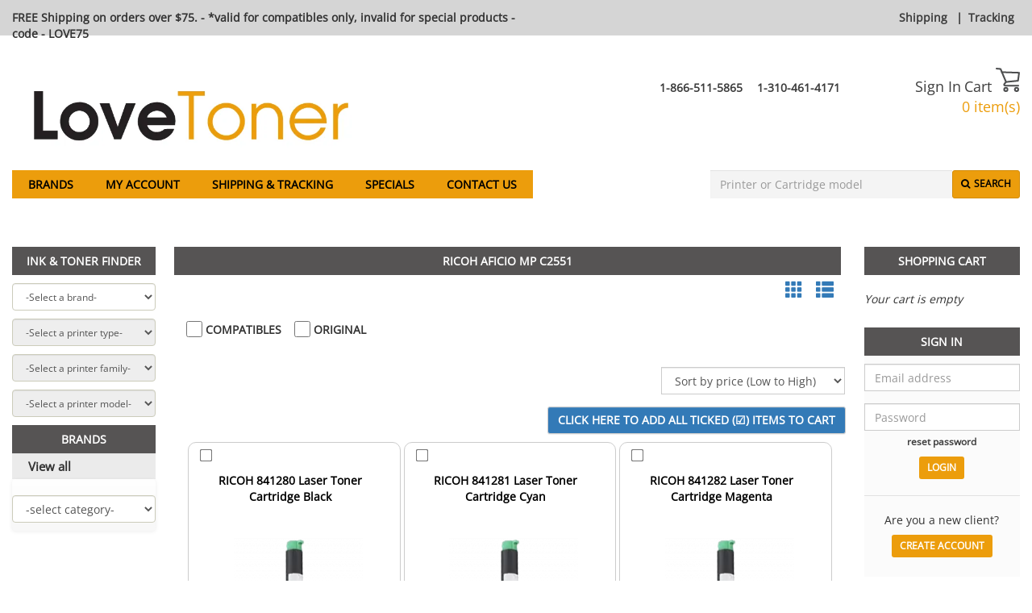

--- FILE ---
content_type: text/html; charset=UTF-8
request_url: https://www.lovetoner.com/ricoh-aficio-mp-c2551
body_size: 17605
content:
<!DOCTYPE html>
<html lang="en">
<head>
    <!-- Google Tag Manager -->
    <script>
        (function(w, d, s, l, i) {
            w[l] = w[l] || [];
            w[l].push({
                'gtm.start': new Date().getTime(),
                event: 'gtm.js'
            });
            var f = d.getElementsByTagName(s)[0],
                j = d.createElement(s),
                dl = l != 'dataLayer' ? '&l=' + l : '';
            j.async = true;
            j.src = 'https://www.googletagmanager.com/gtm.js?id=' + i + dl;
            f.parentNode.insertBefore(j, f);
        })(window, document, 'script', 'dataLayer', 'GTM-PMRPDWRH');
    </script>
    <!-- End Google Tag Manager -->

    <meta charset="utf-8"/>    
    <title>Ricoh Aficio MP C2551</title>

    <link href="/favicon.ico" type="image/x-icon" rel="icon"/><link href="/favicon.ico" type="image/x-icon" rel="shortcut icon"/>
    <meta name="Description" content="Shop huge inventory of Laser Toner, Compatible Toner, Cartridges Toner, Ink Cartridges, Printer Cartridges and more only at LoveToner and save money.">

    <link rel="canonical" href="https://www.lovetoner.com/ricoh-aficio-mp-c2551"/>

    <meta property="og:url" content="https://www.lovetoner.com/ricoh-aficio-mp-c2551"/><meta property="og:type" content="website"/><meta property="og:title" content="Compatible Laser Toner & Ink Cartridges"/><meta property="og:description" content="Shop huge inventory of Laser Toner, Compatible Toner, Cartridges Toner, Ink Cartridges, Printer Cartridges and more only at LoveToner and save money."/><meta property="og:locale" content="en_US"/><meta property="og:image" content="https://www.lovetoner.com/img/logo_lovetoner.png"/>    <meta property="twitter:site" content="lovetoner"/>
            
    <script src="/js/jquery-2.2.1.min.js"></script><link rel="stylesheet" href="/css/font-sans.css"/>    <!-- <link href='//fonts.googleapis.com/css?family=Open+Sans&display=swap' rel='stylesheet' type='text/css'> -->
    
    <meta name="viewport" content="width=device-width, initial-scale=1.0">
    <!-- To disable horizontal scroll -->
    <!--<meta name="viewport" content="maximum-scale=2, width=device-width, initial-scale=1.0" />-->
    <meta name="apple-mobile-web-app-capable" content="yes" />

    <!-- Latest compiled and minified JavaScript -->
    <!-- <script src="https://maxcdn.bootstrapcdn.com/bootstrap/3.3.6/js/bootstrap.min.js" crossorigin="anonymous"></script> -->
    <script src="/js/bootstrap.3.3.6.min.js"></script><script src="/js/jquery-1.12.1-ui.js"></script><link rel="stylesheet" href="/css/jquery-1.12.1-ui.css"/>
    <link rel="stylesheet" href="https://cdnjs.cloudflare.com/ajax/libs/font-awesome/4.7.0/css/font-awesome.min.css?display=swap" rel="preload">

    <script src="/js/jquery.validate.min.js"></script><script src="/js/jquery.fancybox.js?v=2.1.5"></script><script src="/js/bootstrap-tagsinput.js"></script><script src="/js/jquery.flexslider-min.js"></script><script src="/js/jquery.jcarousel.min.js"></script><script src="/js/jcarousel.responsive.js"></script><script src="/js/jquery.nicescroll.min.js"></script><script src="/js/bootstrap-datepicker.min.js"></script><script src="/js/jquery.nivo.slider.v2.js"></script>
    <link rel="stylesheet" href="/css/vlad3.css"/>    <link rel="stylesheet" href="/css/nivo-slider.css"/>    <link rel="stylesheet" href="/css/default.css"/>    <link rel="stylesheet" href="/css/bootstrap-datepicker.min.css"/>    <link rel="stylesheet" href="/css/bootstrap-3.3.6.min.css"/>    <link rel="stylesheet" href="/css/bootstrap-theme-3.3.6.min.css"/>    
    <!-- Latest compiled and minified CSS -->
    <!-- <link rel="stylesheet" href="https://stackpath.bootstrapcdn.com/bootstrap/3.3.6/css/bootstrap.min.css" crossorigin="anonymous"> -->
    <!-- Original theme -->
    <!-- <link rel="stylesheet" href="https://stackpath.bootstrapcdn.com/bootstrap/3.3.6/css/bootstrap-theme.min.css" crossorigin="anonymous"> -->
        <link rel="stylesheet" href="/css/dana25.css"/>        <link rel="stylesheet" href="/css/lovetoner6.css"/>            <script>
        $(document).scroll(function() {

            var y = $(this).scrollTop();
            if (y > 215) {
                $('.floating-bar-container').fadeIn();
            } else {
                $('.floating-bar-container').fadeOut();
            }
        })
        $(document).ready(function() {

            n = (window.location.pathname).indexOf("view")
            m = (window.location.pathname).indexOf("search")
            k = (window.location.pathname).indexOf("category")

            var searchKey = 'Ricoh Aficio MP C2551';

            if(0<m || 0<n || 0<k){

                if(searchKey !=''){

                    $('input[name="key"]').val(searchKey)
                }
            }
            if(localStorage.getItem("accOffset")){
                $(this).scrollTop( 800 )
                localStorage.removeItem("accOffset");
            }

            $('#myAccountOffset').click(function(){
                localStorage.setItem('accOffset', 1);
            })

            $(".catOffset").click(function(){
                localStorage.setItem('accOffset', 1);
            })
            $('.searchOffset').click(function(){
                localStorage.setItem('accOffset', 1);
            })

        });
        $(document).ready(function() {
            var pageWidth = window.innerWidth;
            var barWidth = document.getElementById('floating-bar').clientWidth;
            var diff = pageWidth - barWidth;
            $("#floating-bar").css('margin-left', (diff/2)-10+'px');
            $("#floating-bar-container").hide();

            // search autocomplete
            $( ".searchAutocomplete" ).autocomplete({
            source: function( request, response ) {
                $.ajax({
                    dataType: "json",
                    type : 'Get',
                    data: {q:$(".searchBarInput").val()},
                    url: '/products/searchautocomplete',
                    success: function(data) {
                        // $('input.suggest-user').removeClass('ui-autocomplete-loading');  
                        // hide loading image

                        // response( $.map( data, function(item) {
                        //     // your operation on data
                        // }));
                        $('.searchspinner').hide();
                        response( data );
                    },
                    error: function(data) {
                        $('input.suggest-user').removeClass('ui-autocomplete-loading');  
                    }
                });
            },
            minLength: 4,
            search: function(event, ui) { 
                $(this).closest('.hidden-xs').find('.searchspinner').show();
            },
            create: function (event,ui){
               $(this).data('ui-autocomplete')._renderItem = function (ul, item) {
                return $('<li>')
                    .append("<a style='display: inline-flex'> <img src='"+item.img +"' style='width:50px;height:50px;margin-right:10px'/> " + item.value + '</a>')
                    .appendTo(ul);
                };
            },
            open: function() {
                $(this).closest('.hidden-xs').find('.searchspinner').hide();
                var width = $(".searchBarInput").width();
                $("ul.ui-menu").width(width);
                $("ul.ui-menu").height(300);
                $("ul.ui-menu").css('overflow-y', 'scroll');
            },
            select: function (event, ui) {
            // Set selection
                location.href=ui.item.id;
            }
        });
        });
    </script>

    <script>
        $(".fancybox").fancybox();
        $(function () {
            $('._tooltip').popover({trigger: "hover"});
        });
    </script>

        <script>(function(w,d,t,r,u){var f,n,i;w[u]=w[u]||[],f=function(){var o={ti:"5998586"};o.q=w[u],w[u]=new UET(o),w[u].push("pageLoad")},n=d.createElement(t),n.src=r,n.async=1,n.onload=n.onreadystatechange=function(){var s=this.readyState;s&&s!=="loaded"&&s!=="complete"||(f(),n.onload=n.onreadystatechange=null)},i=d.getElementsByTagName(t)[0],i.parentNode.insertBefore(n,i)})(window,document,"script","//bat.bing.com/bat.js","uetq");</script>
    
    <!--Add to bookmarks -->
    <script>
        $(function() {
            $('#bookmarkme').click(function() {
                var isChrome = !!window.chrome && !!window.chrome.webstore;
                var isIE = /*@cc_on!@*/false || !!document.documentMode;
                var isEdge = !isIE && !!window.StyleMedia;
                var isSafari = /constructor/i.test(window.HTMLElement) || (function (p) { return p.toString() === "[object SafariRemoteNotification]"; })(!window['safari'] || safari.pushNotification);
                if (window.sidebar && window.sidebar.addPanel) { // Mozilla Firefox Bookmark
                    window.sidebar.addPanel(document.title, window.location.href, '');
                } else if (window.external && ('AddFavorite' in window.external)) { // IE Favorite
                    window.external.AddFavorite(location.href, document.title);
                } else if (window.opera && window.print) { // Opera Hotlist
                    this.title = document.title;
                    return true;
                } else if(isChrome == true || isSafari == true || isEdge == true){ // webkit - safari/chrome
                    alert('This function is not available in Google Chrome, Edge and Safari. Please press ' + (navigator.userAgent.toLowerCase().indexOf('mac') != -1 ? 'Command/Cmd' : 'CTRL') + ' + D to bookmark this page.');
                }

            });
        });

        $( document ).ready(function() {
            $("#customersEmail").click(function(){
                var $temp = $("<input>");
                $("body").append($temp);
                $temp.val($(this).text()).select();
                document.execCommand("copy");
                $temp.remove();
                return false;
            });
            $("#customersEmail2").click(function(){
                var $temp = $("<input>");
                $("body").append($temp);
                $temp.val($(this).text()).select();
                document.execCommand("copy");
                $temp.remove();
                return false;
            });

        });

    </script>

    <!-- Instant page -->
    <script src="//instant.page/1.2.2" type="module" integrity="sha384-2xV8M5griQmzyiY3CDqh1dn4z3llDVqZDqzjzcY+jCBCk/a5fXJmuZ/40JJAPeoU"></script>

<!-- Count items on cart -->
<script>
    </script>

</head>
<body>

<!-- Google Tag Manager (noscript) -->
<noscript>
    <iframe src="https://www.googletagmanager.com/ns.html?id=GTM-PMRPDWRH"
        height="0" width="0" style="display:none;visibility:hidden"></iframe>
</noscript>
<!-- End Google Tag Manager (noscript) -->

<script type="application/ld+json">
{
    "@context": "http://schema.org",
    "@type": "Organization",
    "url": "https://www.lovetoner.com/",
    "email": "support@lovetoner.com",
    "logo": "https://www.lovetoner.com/img/logo_lovetoner.png",
    "description": "Shop huge inventory of Laser Toner, Compatible Toner, Cartridges Toner, Ink Cartridges, Printer Cartridges and more only at LoveToner and save money.",
    "aggregateRating": [{
        "@type": "AggregateRating",
        "ratingValue": "4.5",
        "reviewCount": "53",
        "name": "Lovetoner",
        "itemReviewed": {
            "name": "Lovetoner"
        }
    }],
    "areaServed": [{
        "@type": "AdministrativeArea",
        "name": ""
    },
    {
        "@type": "AdministrativeArea",
        "name": "USA"
    }],
    "sameAs": [
        "https://www.facebook.com/lovetonercom/"        ,"https://twitter.com/lovetoner"    ],
    "location": [{
        "@type": "Place",
        "openingHoursSpecification": [{
            "@type": "OpeningHoursSpecification",
            "opens": "8:00",
            "closes": "20:00",
            "dayOfWeek": "http://schema.org/Monday"
        },
        {
            "@type": "OpeningHoursSpecification",
            "opens": "8:00",
            "closes": "20:00",
            "dayOfWeek": "http://schema.org/Tuesday"
        },
        {
            "@type": "OpeningHoursSpecification",
            "opens": "8:00",
            "closes": "20:00",
            "dayOfWeek": "http://schema.org/Wednesday"
        },
        {
            "@type": "OpeningHoursSpecification",
            "opens": "8:00",
            "closes": "20:00",
            "dayOfWeek": "http://schema.org/Thursday"
        },
        {
            "@type": "OpeningHoursSpecification",
            "opens": "8:00",
            "closes": "20:00",
            "dayOfWeek": "http://schema.org/Friday"
        },
        {
            "@type": "OpeningHoursSpecification",
            "opens": "9:00",
            "closes": "17:00",
            "dayOfWeek": "http://schema.org/Saturday"
        },
        {
            "@type": "OpeningHoursSpecification",
            "opens": "9:00",
            "closes": "17:00",
            "dayOfWeek": "http://schema.org/Sunday"
        }]
    }],
    "contactPoint": [
        {
        "@type": "ContactPoint",
        "telephone": "+1-866-511-5865",
        "areaServed": "",
        "contactType": "customer service"
    }
            ,{
        "@type": "ContactPoint",
        "telephone": "+1-310-461-4171",
        "areaServed": "",
        "contactType": "customer service"
    }
                ]
}
</script><script type="application/ld+json">
{
    "@context": "http://schema.org",
    "@type": "BreadCrumbList",
    "itemListElement": 
    [
                {
            "@type": "ListItem",
            "position": 1,
            "item":
            {
                "@id": "https://www.lovetoner.com/",
                "name": "Home"            }
        }            ]
}
</script><script type="application/ld+json">
{
    "@context": "http://schema.org",
    "@graph":
    [
        {
            "@context": "https://schema.org",
            "@type": "SiteNavigationElement",
            "@id": "#menu",
            "name": "Brands",
            "url": "https://www.lovetoner.com/pages/all-brands"
        },
        {
            "@context": "https://schema.org",
            "@type": "SiteNavigationElement",
            "@id": "#menu",
            "name": "Specials",
            "url": "https://www.lovetoner.com/products/specials"
        },
        {
            "@context": "https://schema.org",
            "@type": "SiteNavigationElement",
            "@id": "#menu",
            "name": "Sign In",
            "url": "https://www.lovetoner.com/users/login"
        },
        {
            "@context": "https://schema.org",
            "@type": "SiteNavigationElement",
            "@id": "#menu",
            "name": "Shipping and Tracking",
            "url": "https://www.lovetoner.com/pages/trackorder"
        },
        {
            "@context": "https://schema.org",
            "@type": "SiteNavigationElement",
            "@id": "#menu",
            "name": "Contact Us",
            "url": "https://www.lovetoner.com/pages/contact"
        },
        {
            "@context": "https://schema.org",
            "@type": "SiteNavigationElement",
            "@id": "#menu",
            "name": "Français",
            "url": "https://www.lovetoner.com/fr/"
        }
    ]
}
</script>
<div class="floating-bar-container" id="floating-bar-container">
    <div class="container-fluid maxWidth floating-bar sticky" id="floating-bar">
        <div class="col-md-4 col-sm-8 hidden-xs">
            <form id="floatingBarSearch" onsubmit="floatingBarSearchSubmit()" action="/products/search?key=" method="GET">
            <input class="floating-bar-input searchAutocomplete" id="floating-bar-input" placeholder="Printer or Cartridge model" name="key" type="text"/>
            <span class="fa fa-spinner fa-spin searchspinner" style="position: absolute;margin-left: -25px;top: 13px;display:none"></span>
            <span class=""><button type="submit" class="btn btn_customize btn-xs btn-top-bar" style="background-color: #fff">Search</button></span>
            </form>
        </div>

        <div class="col-md-6 hidden-sm hidden-xs" style="margin-top: 10px">
            <a href="/pages/all-brands" class="blackLink">Brands</a>            &nbsp;&nbsp;
            <a href="/pages/trackorder" class="blackLink">Shipping & Tracking</a>            &nbsp;&nbsp;
            &nbsp;&nbsp;
            <a href="/pages/contact" class="blackLink">Contact us</a>            &nbsp;&nbsp;
                        &nbsp;&nbsp;
                    </div>

        <div class="col-md-2">
            <div class="pull-right">
                <a href="/orders/mycart" style="outline: none"><span style="display: inline-block; width: 30px; margin-top:5px"><svg xmlns="http://www.w3.org/2000/svg" viewBox="0 0 27.49 27.83"><defs></defs><title>cart</title><g id="Layer_2" data-name="Layer 2"><g id="Layer_1-2" data-name="Layer 1"><path class="cart-icon-white" d="M25.73,21.53H11.13c-.18,0-1.82,0-2.37-1.24s.63-2.71,1-3.17h0l.85-.95L4.86,2.29l-4-.4A1,1,0,0,1,0,.85,1,1,0,0,1,1,0L5.61.46A1,1,0,0,1,6.39,1L12.63,16a.94.94,0,0,1-.16,1l-1.25,1.39a2.81,2.81,0,0,0-.72,1.14,1.54,1.54,0,0,0,.63.14h14.6a.95.95,0,0,1,0,1.89Z"/><path class="cart-icon-white" d="M11.76,17.29a.95.95,0,0,1-.1-1.89l12.85-1.33,1-7.43L7.13,6A.95.95,0,1,1,7.2,4.14l19.37.65a.91.91,0,0,1,.69.33,1,1,0,0,1,.22.73L26.3,15.06a1,1,0,0,1-.85.82l-13.59,1.4Z"/><path class="cart-icon-white" d="M23.7,27.83A2.85,2.85,0,1,1,26.54,25,2.85,2.85,0,0,1,23.7,27.83Zm0-3.79a.95.95,0,1,0,.95.95A.94.94,0,0,0,23.7,24Z"/><path class="cart-icon-white" d="M11.51,27.83A2.85,2.85,0,1,1,14.35,25,2.84,2.84,0,0,1,11.51,27.83Zm0-3.79a.95.95,0,1,0,1,.95A.95.95,0,0,0,11.51,24Z"/></g></g></svg></span></a>                &nbsp;
                                <a href="/en/users/myaccount" style="outline: none"><span><img src="/img/icons/account/account.png" width="40" height="64" style="margin-top: -24px;object-fit: contain" alt=""/></span></a>
            </div>
        </div>
    </div>
</div>
<script>
function floatingBarSearchSubmit()
{
    var action = $("#floatingBarSearch").attr('action');
    action += $("#floating-bar-input").val();
    $("#floatingBarSearch").attr('action', action);
}
</script>

<div class="top-bar-container"></div>

<div class="container-fluid maxWidth" style="padding-left: 15px!important; padding-right: 15px!important">

    
<header>
        <div class="top-bar">

            <div class="top-bar-message">
                                    <strong>FREE Shipping on orders over $75. - *valid for compatibles only, invalid for special products - code - LOVE75</strong>                            </div>

            <div class="lang-link">
                <a href="/pages/shipping" class="phoneBlackFont">Shipping</a> |<a href="/pages/trackorder" class="phoneBlackFont">Tracking</a>            </div>

        </div>

    <div class="fluid-row header_top">
        <div class="col-md-4 col-sm-8 nopadDesktop">
            <h1 style="display: none">Buy discounted printer ink toner, mesh office chairs and desk accessories from Lovetoner</h1>
            <a href="https://www.lovetoner.com/"><img src="/img/logo_lovetoner.webp" alt="Buy discounted  printer ink &amp; laser toner and receive your orders fast at Lovetoner" class="img logo goneMobile headerLogo"/></a>
            <div class="col-md-10 col-sm-10 hidden-xs">
                            </div>
        </div>

        <div class="col-md-6 hidden-sm hidden-xs">
                        <div class="phone">
                                                                                <span class="">
                            <span>
                                &nbsp;<a class="phoneBlackFont" href="tel:1-866-511-5865">1-866-511-5865</a>
                            </span>
                        </span>
                                                                                <span class="">
                            <span>
                                &nbsp;<a class="phoneBlackFont" href="tel:1-310-461-4171">1-310-461-4171</a>
                            </span>
                        </span>
                            </div>
        </div>
   
        <span class="col-sm-6 visible-xs-block logoMobile">
            <a href="https://www.lovetoner.com/"><img src="/img/logo_lovetoner.webp" alt="Buy discounted  printer ink &amp; laser toner and receive your orders fast at Lovetoner" class="img logo"/></a>        </span>
        <div class="col-md-2 col-sm-4 nopadDesktop">
            <div class="cart_links">
                                    <a href="/users/login">Sign In</a>                
                <span><a href="/orders/mycart" style="color:#3d3d3d">Cart </span>
                
                <span style="display: inline-block; width: 30px;"><svg xmlns="http://www.w3.org/2000/svg" viewBox="0 0 27.49 27.83"><defs><style>.cart-icon{fill:#4d4e4f;}</style></defs><title>cart</title><g id="Layer_2" data-name="Layer 2"><g id="Layer_1-2" data-name="Layer 1"><path class="cart-icon" d="M25.73,21.53H11.13c-.18,0-1.82,0-2.37-1.24s.63-2.71,1-3.17h0l.85-.95L4.86,2.29l-4-.4A1,1,0,0,1,0,.85,1,1,0,0,1,1,0L5.61.46A1,1,0,0,1,6.39,1L12.63,16a.94.94,0,0,1-.16,1l-1.25,1.39a2.81,2.81,0,0,0-.72,1.14,1.54,1.54,0,0,0,.63.14h14.6a.95.95,0,0,1,0,1.89Z"/><path class="cart-icon" d="M11.76,17.29a.95.95,0,0,1-.1-1.89l12.85-1.33,1-7.43L7.13,6A.95.95,0,1,1,7.2,4.14l19.37.65a.91.91,0,0,1,.69.33,1,1,0,0,1,.22.73L26.3,15.06a1,1,0,0,1-.85.82l-13.59,1.4Z"/><path class="cart-icon" d="M23.7,27.83A2.85,2.85,0,1,1,26.54,25,2.85,2.85,0,0,1,23.7,27.83Zm0-3.79a.95.95,0,1,0,.95.95A.94.94,0,0,0,23.7,24Z"/><path class="cart-icon" d="M11.51,27.83A2.85,2.85,0,1,1,14.35,25,2.84,2.84,0,0,1,11.51,27.83Zm0-3.79a.95.95,0,1,0,1,.95A.95.95,0,0,0,11.51,24Z"/></g></g></svg></span><br>
                <span class="red countItems goneMobile">0 item(s)</span></a>            </div>

            <div class="clearfix"></div>
            <div>
                            </div>
        </div>
        <div class="clearfix"></div>
    </div>

    <nav class="navbar navbar-default main-menu" style="margin-left: -15px; margin-right: -15px;">
        <div class="container-fluid">
            <div class="navbar-header main_menu_header noMargin2">
                <button type="button" id="menuButton" class="navbar-toggle collapsed" data-toggle="collapse" data-target="#navbar-collapse-1" aria-expanded="false" style="margin-left: 30px; margin-top: 12px">
                    <span class="sr-only">Toggle navigation</span>
                    <span class="icon-bar"></span>
                    <span class="icon-bar"></span>
                    <span class="icon-bar"></span>
                </button>
            </div>

            <div class="collapse navbar-collapse" id="navbar-collapse-1">
                <ul class="nav navbar-nav main-header">
                    <li role="presentation">
                        <a href="/pages/all-brands">Brands</a>                    </li>
                    <li role="presentation">
                        <a href="/users/myaccount">My Account</a>                    </li>
                    <li role="presentation" class = "hidden-xs">
                        <a href="/pages/trackorder">Shipping & Tracking</a>                    </li>
                    <li role="presentation" class = "visible-xs">
                        <a href="/pages/trackorder" id="myAccountOffset">Shipping & Tracking</a>                    </li>
                    <li role="presentation">
                        <a href="/products/specials" data-no-instant="1">Specials</a>                    </li>
                    <li role="presentation">
                        <a href="/pages/contact">Contact us</a>                    </li>

                    
                                        
                                        <li class="languagelink" role="presentation">
                                                    <a href="/users/login">Sign In</a>                                            </li>
                </ul>

                <div class="search-bar">
                    <form method="get" accept-charset="utf-8" role="form" action="/products/search">                    <div style="display:flex; justify-content: flex-end;position:relative" class="hidden-xs">
                        <div class="form-group text"><input type="text" name="key" class="form-control searchBarInput searchAutocomplete"  style="font-size: 14px; height: 35.4px" placeholder="Printer or Cartridge model" id="searchKey1"  maxlength="264" /></div>                        <span class="fa fa-spinner fa-spin searchspinner" style="position: absolute;right: 90px;top: 10px;display:none"></span>
                        <button style="padding-top: 7px;" class="searchButtonOnTop btn btn_customize btn-sm searchButton" type="submit"><i class="fa fa-search"></i><span class="search-text">Search</span></button>                    </div>
                                        </form>
                </div>
            </div>
        </div>
    </nav>
                            
<script>
    $(document).ready(function() {
        $("#menuButton").on("click", function(){
            $(".navbar .container-fluid").toggleClass('relative');
        });
        if (window.innerWidth > 768) {
            $(".home-finder").css({'text-align': "center"});
            console.log(window.innerWidth);
        }
        setTimeout(function() {
            if (window.innerWidth > 992) {
                var selectHeight = $(".slider-wrapper").height();
                if (selectHeight == 0) {
                    return ;
                }
                selectHeight -= 35.4; // Ink%Toner header height
                selectHeight -= 43; // Select margins + bottom
                selectHeight /= 4;
                selectHeight = Math.round(selectHeight);
                $(".home-finder").css({'height': selectHeight})
                
                if (selectHeight < 39) {
                    $(".home-finder").css({'font-size': "12px"});
                }
                if (selectHeight < 34) {
                    $(".home-finder").css({'font-size': "10px"});
                }
            }
            
        }, 1500)
    });
</script>
</header>

<!-- only mobile -->
<br/>
<br/>
<div class="visible-xs-block" id="searchdiv">

    <h2 class="right_menu_title">PRODUCT SEARCH</h2>
    <form method="get" accept-charset="utf-8" margin-top: 10px;="margin-top: 10px;" role="form" action="/products/search">        <div style="display:flex; justify-content: flex-end;">
            <div class="form-group text"><input type="text" name="key" class="form-control searchBarInput"  style="font-size: 14px; margin-top:10px; height: 35.4px;" placeholder="Printer or Cartridge model" id="searchKey2"  maxlength="264" /></div>            <button style="padding-top: 7px; margin-top:10px;" class="searchButtonOnTop btn btn_customize btn-sm searchButton" type="submit"><i class="fa fa-search"></i><span class="search-text">Search</span></button>        </div>
        </form>
    <div class="clearfix"></div>
</div>
    <div class="clearfix"></div>

    <!-- body -->
    <section class="clearfix main-section">
        <div class="row-fluid">

            
                    <!-- left sidebar -->
                    <div class="col-md-2 hidden-sm wrapper_products visible-lg" style="margin-left: -15px">
                        <h2 class="hidden-xs hidden-sm visible-lg left_menu_title left_menu_title_cat" style="background-color: #565454 !important">Ink & Toner Finder</h2>
<div class="hidden-xs hidden-sm">

<script>
$(document).ready(function() {
	
	$('#select_type').prop('disabled', true);
	$('#select_family').prop('disabled', true);
	$('#select_model').prop('disabled', true);
	
    $("#select_brand").on("change" , function() {
	
        var catID = $("#select_brand").val();
	  
	    $('#select_type').prop('disabled', true);
	    $('#select_family').prop('disabled', true);
	    $('#select_model').prop('disabled', true);

	    $('#select_type').show();
	    $('#select_family').show();
	    $('#select_model').show();

	    $('#select_type').append('<option>'+'-Select a printer type-'+'</option>' );
	    $('#select_family').append('<option>'+'-Select a printer family-'+'</option>' );
	    $('#select_model').append('<option>'+'-Select a printer model-'+'</option>' );
	 
	// Select brand
 	$.ajax({
		type: 'post',  
		dataType: 'json',
		url : '/products/get-printer-types/'+catID,
		success : function(data){

			$('#select_type').empty();
			$('#select_family').empty();
			$('#select_model').empty();
			
			if (data.kidIS ==false){
				$('#select_type').hide();
				$('#select_family').hide();
				data.selectModels = data.selectType
				$('#select_model').empty();
				$('#select_model').append('<option>'+'-Select a printer model-'+'</option>' );
				for(var i=0; i<data.selectModels.length; i++){
				    $('#select_model').append('<option value="' + data.selectModels[i]['description'] + '">' + data.selectModels[i]['label'] + '</option>');
				}	
				$('#select_model').prop('disabled', false);
				
				
			}else{
				$('#select_type').append('<option>'+'-Select a printer type-'+'</option>' );
				for(var i=0; i<data.selectType.length; i++){
					$('#select_type').append('<option value="' + data.selectType[i]['value_id'] + '">' + data.selectType[i]['label'] + '</option>');
				}
				$('#select_type').show();
				$('#select_family').show();
				$('#select_model').show();
				$('#select_type').prop('disabled', false);
				$('#select_family').append('<option>'+'-Select a printer family-'+'</option>' );
				$('#select_model').append('<option>'+'-Select a printer model-'+'</option>' );
				
				
			}	
		}
	  })
	}) 

    // Select family
	$("#select_type").on("change" , function(){
      var typeID = $("#select_type").val()
      if (parseInt(typeID) === 'NaN') {
		  var lang = 'en';
		  if(lang != "en"){
			window.location.open('/'+lang+'/'+typeID);
		  } else{
			window.location.open('/'+typeID);
		  }
          
          return 0;
      }
 	  $.ajax({
		type: 'post',  
		dataType: 'json',
		url : '/products/get-family-types/'+typeID,
		success : function(data){
			$('#select_family').empty();
			$('#select_model').empty();
			if (data.kidIS ==false){
				
				$('#select_family').hide();
			    data.selectModels = data.selectFamily
				$('#select_model').empty();
				$('#select_model').append('<option>'+'-Select a printer model-'+'</option>' );
				for(var i=0; i<data.selectModels.length; i++){
				    $('#select_model').append('<option value="' + data.selectModels[i]['description'] + '">' + data.selectModels[i]['label'] + '</option>');
				}	
				$('#select_model').prop('disabled', false);
				
			}else{
			    $('#select_family').append('<option>'+'-Select a printer family-'+'</option>' );
				for(var i=0; i<data.selectFamily.length; i++){
					$('#select_family').append('<option value="' + data.selectFamily[i]['value_id'] + '">' + data.selectFamily[i]['label'] + '</option>');
				}
				$('#select_type').show();
				$('#select_family').show();
				$('#select_model').show();
				$('#select_family').prop('disabled', false);
				$('#select_model').append('<option>'+'-Select a printer model-'+'</option>' );
				
			}	
		}
	  })
	})

	// Select model
	// Select family and receive models
	$("#select_family").on("change" , function(){
	  var familyID = $("#select_family").val()
 	  $.ajax({
		type: 'post',  
		dataType: 'json',
		url : '/products/get-printer-models/'+familyID,
		success : function(data){
			
			$('#select_model').empty();
			$('#select_model').append('<option>'+'-Select a printer model-'+'</option>' );
			if(data.kidIS==true){
				for(var i=0; i<data.selectModels.length; i++){
					$('#select_model').append('<option value="' + data.selectModels[i]['description'] + '">' + data.selectModels[i]['label'] + '</option>');
				}
				$('#select_model').prop('disabled', false);
			}else{
			}
		}
	  })
	})
	// Redirect to product
	$("#select_model").on("change" , function(){
	    var id = jQuery(this).val();
        if (isNaN(parseInt(id))) {
			var lang = 'en';
			if(lang != "en"){
				window.location.replace('/'+lang+'/'+id);
			} else{
				window.location.replace('/'+id);
			}
            
            return 0;
        }
	    localStorage.setItem('offset2', 1);
	})

	if(localStorage.getItem("offset2")){
		$(this).scrollTop( 840 )
		localStorage.removeItem("offset2");
	}
}) 

</script>
 <select name="select_brand" class="form-control allBrandsBorders marginTop"  id="select_brand"  style="font-size:12px"><option value="" selected="selected">-Select a brand-</option><option value="8572">3D Filaments</option><option value="1010198">4x6 Labels</option><option value="26776">Acroprint</option><option value="22065">AMANO</option><option value="8">Apollo</option><option value="23">Apple</option><option value="82">Brother</option><option value="10000279">Canada</option><option value="515">Canon</option><option value="25366">Casio</option><option value="24150">Citizen</option><option value="26156">Compaq</option><option value="24294">Data South</option><option value="26160">DEC</option><option value="1454">Dell</option><option value="26809">DH Tech</option><option value="21616">DYMO</option><option value="3950">Epson</option><option value="26885">Fargo</option><option value="26750">Francotyp</option><option value="24333">Fujitsu</option><option value="26257">GCC Technologies</option><option value="24901">Genicom Tally</option><option value="4524">Gestetner</option><option value="26702">Hasler</option><option value="1512">HP</option><option value="21862">Ikon</option><option value="6169">JCM</option><option value="26914">King Jim</option><option value="25041">KIP</option><option value="6171">Kodak</option><option value="6174">Konica Minolta</option><option value="6470">Kyocera Mita</option><option value="6607">Lanier</option><option value="1010275">Lexmark / IBM</option><option value="4870">Lexmark IBM</option><option value="25716">Media Science</option><option value="67979">Mimaki</option><option value="7421">Muratec-Murata</option><option value="67828">Mutoh</option><option value="26823">NCR</option><option value="25775">NEC</option><option value="23716">Neopost</option><option value="21867">Oce</option><option value="4896">Okidata</option><option value="26165">OmniFax</option><option value="8072">Panasonic</option><option value="7546">Pantum</option><option value="7947">Pitney Bowes</option><option value="23503">Primera</option><option value="26768">Printronix</option><option value="25837">PSI</option><option value="2342">Ricoh</option><option value="3">Riso</option><option value="68019">Roland</option><option value="2527">Samsung</option><option value="2822">Savin</option><option value="2981">Sharp</option><option value="2">Simplex</option><option value="25436">Smith-Corona</option><option value="26707">Sony</option><option value="24588">Source Technologies</option><option value="24342">Star-Micronics</option><option value="24193">TEC</option><option value="9">Tektronix</option><option value="23332">Texas Instruments</option><option value="8760">Toshiba</option><option value="24325">Unisys</option><option value="26490">Xante</option><option value="3328">Xerox</option><option value="24806">Zebra</option></select><select name="select_type" class="form-control allBrandsBorders"  id="select_type"  style="font-size:12px"><option value="">-Select a printer type-</option></select><select name="select_family" class="form-control allBrandsBorders"  id="select_family"  style="font-size:12px"><option value="">-Select a printer family-</option></select><select name="select_model" class="form-control allBrandsBorders"  id="select_model"  style="font-size:12px"><option value="">-Select a printer model-</option></select></div>

<h2 class="visible-sm visible-md visible-lg left_menu_title left_menu_title_cat" style="background-color: #565454 !important">Brands</h2>
<div class="allBrandsBG hidden-xs">
   <a href="/pages/all-brands" class="allBrandsColor">View all</a></div>
<nav class="navbar navbar-default left_menu_content">
	<div class="container-fluid">
		<div class="navbar-header" style="margin-left:0">
		  <button type="button" class="navbar-toggle collapsed" data-toggle="collapse" data-target="#navbar-collapse-2" aria-expanded="false">
			<span class="sr-only">Toggle navigation</span>
			<span class="icon-bar" style="background-color:white"></span>
			<span class="icon-bar" style="background-color:white"></span>
			<span class="icon-bar" style="background-color:white"></span>
		  </button>
		  <h2 class="visible-xs left_menu_title" >Brands</h2>
		</div>
		<div class="collapse navbar-collapse" id="navbar-collapse-2">
			<ul class="nav navbar-nav categories_level_0">
							
							
							
							
							
							
							
							
							
							
							
							
							
							
							
							
							
							
							
							
							
							
							
							
							
							
							
							
							
							
							
							
							
							
							
							
							
							
							
							
							
							
							
							
							
							
							
							
							
							
							
							
							
							
							
							
							
							
							
							
							
							
							
							
							
							
							
							
							
							
							
						</ul>
		</div>
		<div class="hidden-xs">
		   <select name="select_category" class="form-control allBrandsBorders" ><option value="">-select category-</option><option value="/3d-filaments-ink-cartridges">3D Filaments</option><option value="/4x6-labels-ink-cartridges">4x6 Labels</option><option value="/acroprint-ink-cartridges">Acroprint</option><option value="/amano-ink-cartridges">AMANO</option><option value="/apollo-ink-cartridges">Apollo</option><option value="/apple-ink-cartridges">Apple</option><option value="/brother-ink-cartridges">Brother</option><option value="/Canada">Canada</option><option value="/canon-ink-cartridges">Canon</option><option value="/casio-ink-cartridges">Casio</option><option value="/citizen-ink-cartridges">Citizen</option><option value="/compaq-ink-cartridges">Compaq</option><option value="/data-south-ink-cartridges">Data South</option><option value="/dec-ink-cartridges">DEC</option><option value="/dell-ink-cartridges">Dell</option><option value="/dh-tech-ink-cartridges">DH Tech</option><option value="/dymo-ink-cartridges">DYMO</option><option value="/epson-ink-cartridges">Epson</option><option value="/fargo-ink-cartridges">Fargo</option><option value="/francotyp-ink-cartridges">Francotyp</option><option value="/fujitsu-ink-cartridges">Fujitsu</option><option value="/gcc-technologies-ink-cartridges">GCC Technologies</option><option value="/genicom-tally-ink-cartridges">Genicom Tally</option><option value="/gestetner-ink-cartridges">Gestetner</option><option value="/hasler-ink-cartridges">Hasler</option><option value="/hp-ink-cartridges">HP</option><option value="/ikon-ink-cartridges">Ikon</option><option value="/jcm-ink-cartridges">JCM</option><option value="/king-jim-ink-cartridges">King Jim</option><option value="/kip-ink-cartridges">KIP</option><option value="/kodak-ink-cartridges">Kodak</option><option value="/konica-minolta-ink-cartridges">Konica Minolta</option><option value="/kyocera-mita-ink-cartridges">Kyocera Mita</option><option value="/lanier-ink-cartridges">Lanier</option><option value="/lexmark--ibm-ink-cartridges">Lexmark / IBM</option><option value="/lexmark-ibm-ink-cartridges">Lexmark IBM</option><option value="/media-science-ink-cartridges">Media Science</option><option value="/mimaki-ink-cartridges">Mimaki</option><option value="/muratec-murata-ink-cartridges">Muratec-Murata</option><option value="/mutoh-ink-cartridges">Mutoh</option><option value="/ncr-ink-cartridges">NCR</option><option value="/nec-ink-cartridges">NEC</option><option value="/neopost-ink-cartridges">Neopost</option><option value="/oce-ink-cartridges">Oce</option><option value="/okidata-ink-cartridges">Okidata</option><option value="/omnifax-ink-cartridges">OmniFax</option><option value="/panasonic-ink-cartridges">Panasonic</option><option value="/pantum-ink-cartridges">Pantum</option><option value="/pitney-bowes-ink-cartridges">Pitney Bowes</option><option value="/primera-ink-cartridges">Primera</option><option value="/printronix-ink-cartridges">Printronix</option><option value="/psi-ink-cartridges">PSI</option><option value="/ricoh-ink-cartridges">Ricoh</option><option value="/riso">Riso</option><option value="/roland-ink-cartridges">Roland</option><option value="/samsung-ink-cartridges">Samsung</option><option value="/savin-ink-cartridges">Savin</option><option value="/sharp-ink-cartridges">Sharp</option><option value="/simplex-ink-cartridges">Simplex</option><option value="/smith-corona-ink-cartridges">Smith-Corona</option><option value="/sony-ink-cartridges">Sony</option><option value="/source-technologies-ink-cartridges">Source Technologies</option><option value="/star-micronics-ink-cartridges">Star-Micronics</option><option value="/tec-ink-cartridges">TEC</option><option value="/tektronix-ink-cartridges">Tektronix</option><option value="/texas-instruments-ink-cartridges">Texas Instruments</option><option value="/toshiba-ink-cartridges">Toshiba</option><option value="/unisys-ink-cartridges">Unisys</option><option value="/xante-ink-cartridges">Xante</option><option value="/xerox-ink-cartridges">Xerox</option><option value="/zebra-ink-cartridges">Zebra</option></select>		</div>
		<div class="visible-xs">
		   <select name="select_category2" class="form-control allBrandsBordersXS" ><option value="">-select category-</option><option value="/3d-filaments-ink-cartridges">3D Filaments</option><option value="/4x6-labels-ink-cartridges">4x6 Labels</option><option value="/acroprint-ink-cartridges">Acroprint</option><option value="/amano-ink-cartridges">AMANO</option><option value="/apollo-ink-cartridges">Apollo</option><option value="/apple-ink-cartridges">Apple</option><option value="/brother-ink-cartridges">Brother</option><option value="/Canada">Canada</option><option value="/canon-ink-cartridges">Canon</option><option value="/casio-ink-cartridges">Casio</option><option value="/citizen-ink-cartridges">Citizen</option><option value="/compaq-ink-cartridges">Compaq</option><option value="/data-south-ink-cartridges">Data South</option><option value="/dec-ink-cartridges">DEC</option><option value="/dell-ink-cartridges">Dell</option><option value="/dh-tech-ink-cartridges">DH Tech</option><option value="/dymo-ink-cartridges">DYMO</option><option value="/epson-ink-cartridges">Epson</option><option value="/fargo-ink-cartridges">Fargo</option><option value="/francotyp-ink-cartridges">Francotyp</option><option value="/fujitsu-ink-cartridges">Fujitsu</option><option value="/gcc-technologies-ink-cartridges">GCC Technologies</option><option value="/genicom-tally-ink-cartridges">Genicom Tally</option><option value="/gestetner-ink-cartridges">Gestetner</option><option value="/hasler-ink-cartridges">Hasler</option><option value="/hp-ink-cartridges">HP</option><option value="/ikon-ink-cartridges">Ikon</option><option value="/jcm-ink-cartridges">JCM</option><option value="/king-jim-ink-cartridges">King Jim</option><option value="/kip-ink-cartridges">KIP</option><option value="/kodak-ink-cartridges">Kodak</option><option value="/konica-minolta-ink-cartridges">Konica Minolta</option><option value="/kyocera-mita-ink-cartridges">Kyocera Mita</option><option value="/lanier-ink-cartridges">Lanier</option><option value="/lexmark--ibm-ink-cartridges">Lexmark / IBM</option><option value="/lexmark-ibm-ink-cartridges">Lexmark IBM</option><option value="/media-science-ink-cartridges">Media Science</option><option value="/mimaki-ink-cartridges">Mimaki</option><option value="/muratec-murata-ink-cartridges">Muratec-Murata</option><option value="/mutoh-ink-cartridges">Mutoh</option><option value="/ncr-ink-cartridges">NCR</option><option value="/nec-ink-cartridges">NEC</option><option value="/neopost-ink-cartridges">Neopost</option><option value="/oce-ink-cartridges">Oce</option><option value="/okidata-ink-cartridges">Okidata</option><option value="/omnifax-ink-cartridges">OmniFax</option><option value="/panasonic-ink-cartridges">Panasonic</option><option value="/pantum-ink-cartridges">Pantum</option><option value="/pitney-bowes-ink-cartridges">Pitney Bowes</option><option value="/primera-ink-cartridges">Primera</option><option value="/printronix-ink-cartridges">Printronix</option><option value="/psi-ink-cartridges">PSI</option><option value="/ricoh-ink-cartridges">Ricoh</option><option value="/riso">Riso</option><option value="/roland-ink-cartridges">Roland</option><option value="/samsung-ink-cartridges">Samsung</option><option value="/savin-ink-cartridges">Savin</option><option value="/sharp-ink-cartridges">Sharp</option><option value="/simplex-ink-cartridges">Simplex</option><option value="/smith-corona-ink-cartridges">Smith-Corona</option><option value="/sony-ink-cartridges">Sony</option><option value="/source-technologies-ink-cartridges">Source Technologies</option><option value="/star-micronics-ink-cartridges">Star-Micronics</option><option value="/tec-ink-cartridges">TEC</option><option value="/tektronix-ink-cartridges">Tektronix</option><option value="/texas-instruments-ink-cartridges">Texas Instruments</option><option value="/toshiba-ink-cartridges">Toshiba</option><option value="/unisys-ink-cartridges">Unisys</option><option value="/xante-ink-cartridges">Xante</option><option value="/xerox-ink-cartridges">Xerox</option><option value="/zebra-ink-cartridges">Zebra</option></select>		</div>
	</div>
</nav>
<script>
$(document).ready(function() {
  $('[name="select_category"]').click(function(){
  	// This will find the selected website from the dropdown
    if($('[name="select_category"]').val()!=''){
        var go_to_url = $('[name="select_category"]').find(":selected").val();
        document.location.href = go_to_url;
    } 
  });
  $('[name="select_category2"]').change(function(){
  	// This will find the selected website from the dropdown
    if($('[name="select_category2"]').val()!=''){
	    localStorage.setItem('offset', 1);
	    var go_to_url = $('[name="select_category2"]').find(":selected").val();
		var lang = 'en';
        document.location.href = lang + '/' + go_to_url;
    } 
  });
    $('.allBrandsBordersXS').click(function(){
		localStorage.setItem('offset', 1);
	})

	if(localStorage.getItem("offset")){
		$(this).scrollTop( 840 )
		localStorage.removeItem("offset");
	}
});
</script>                    </div>

                    
            

            
<!-- main content -->
            <div class="col-lg-8 col-md-10 col-sm-12" 
            
                style="margin-right:7.5px; margin-left: 7.5px" id="main-content">

                
                    
                
                                <h2 class='refine_menu_title col-md-12 scrollTo' style="border: none; text-align: center; margin-left: -15px !important; width: 103%; color: #fff">
    <!-- <a href="/ricoh-aficio-mp-c2551" style="color: #fff"> -->
		Ricoh Aficio MP C2551	<!-- </a> -->
	</h2>

<script type="text/javascript">
$(document).ready(function(){
	$(".changeLayout").click(function(){
		var viewType = $(this).attr('type');
		$.ajax({
			url: '/products/setview/' + viewType
		})
		setTimeout(location.reload.bind(location), 600);
		return false;
	})
})

$(document).ready(function() {
	setTimeout(function() {
		var width = window.innerWidth;
		if (width > 992) {
			window.scrollTo(0, 0);
		}
		if (width <= 992 && width > 767) {
			var yPos = $('.scrollTo').offset().top - 57;
			window.scrollTo(0, yPos);
		}
		if (width <= 767) {
			var yPos = $('.scrollTo').offset().top - 12;
			window.scrollTo(0, yPos);
		}
	}, 50);
	
})
</script>

<div class="pull-right hidden-xs" style="margin-top: 5px">
	<a href="/ricoh-aficio-mp-c2551" class="changeLayout" type="grid"><span class="glyphicon glyphicon-th" style="font-size: 1.6em"></span></a> &nbsp;&nbsp;
	<a href="/ricoh-aficio-mp-c2551" class="changeLayout" type="list"><span class="glyphicon glyphicon-th-list" style="font-size: 1.6em"></span></a></div>

<div class="clearfix"></div>

<p class="text text-center">
	</p>


<div class="row-fluid">

<script>
$(document).ready(function(){
	$("#sort").change(function(){
		$("#formSort").submit();
	})
	$("#sort2").change(function(){
		$("#formSort").submit();
	})
})

$(document).ready(function(){
	$("#original").click(function(){
		if($("#original").prop('checked')){
			$("#compatibles").prop('disabled', true)
		}
	})
})
$(document).ready(function(){
	$("#compatibles").click(function(){
		if($("#compatibles").prop('checked')){
			$("#original").prop('disabled', true)
		}
	})
})

$(document).ready(function(){
	if(0 ==1){
	    $("#original").prop('checked', 'checked')
		$(".compatibles").hide()
	}else{
		$("#original").prop('checked', false)
		$(".compatibles").show()
	}
	if(0 ==1){
	    $("#compatibles").prop('checked', 'checked')
		$(".original").hide()
	}else{
		$("#compatibles").prop('checked', false)
		$(".original").show()
	}
	
	$('.catOffset').click(function(){
		localStorage.setItem('offset', 1);
	})
	
	
	if(localStorage.getItem("offset")){
		$(this).scrollTop( 840 )
		localStorage.removeItem("offset");
	}
})



</script>



<div> 

  <br/>
	<form method="post"  id="refineForm" action="" style="margin-top:-70px; display:-webkit-inline-box" > 
	    <div class="compatibles"><input type="checkbox" style="width:20px; height:20px" id="compatibles" name="refine[]"  value="comp" onclick="form.submit()" ><label style="position:relative; display:inline-block; top:-4px">&nbsp;COMPATIBLES</label></input></div>&nbsp;&nbsp;&nbsp;&nbsp;
		<div class="original"><input type="checkbox" style="width:20px; height:20px" id="original" name="refine[]" value="OEM" onclick="form.submit()" ><label style="position:relative; display:inline-block; top:-4px">&nbsp;ORIGINAL</label></input></div>&nbsp;&nbsp;&nbsp;&nbsp;

		</form>
	
</div>
<br>


<!-- show products -->
	<!-- sort form -->
	<div class="pull-right">
		<form method="post" accept-charset="utf-8" id="formSort" class="form-horizontal" role="form" action="/ricoh-aficio-mp-c2551"><div style="display:none;"><input type="hidden" name="_method" class="form-control"  value="POST" /></div>		<div class="sort-by-category sort-by-category-category">
		<div class="form-group select"><label class="control-label col-md-2" for="sort2"></label><div class="col-md-10"><select name="sort" class="form-control"  id="sort2" style="width: 228px; margin-right: 18px;"><option value="nameup">Sort by name (A to Z)</option><option value="namedown">Sort by name (Z to A)</option><option value="priceup" selected="selected">Sort by price (Low to High)</option><option value="pricedown">Sort by price (High to Low)</option></select></div></div>		</div>
		</form>	</div>

	<div class="clearfix"></div>	
	<div class="pull-right hidden-xs" style="margin-right:-15px">
													
				<form method="post" accept-charset="utf-8" class="formCart" style="float:left" name="addToCart" role="form" action="/orders/addtocart"><div style="display:none;"><input type="hidden" name="_method" class="form-control"  value="POST" /></div>		<div class="form-group"><input type="submit" class="pull-right listing_addAllToCart btn btn-default" id="btn_add_cart" style="" value="CLICK HERE TO ADD ALL TICKED (☑) ITEMS TO CART"></div>		</form>	</div>

	<div class="visible-xs click-here-to-add-category">
		<br>
													
		
		<form method="post" accept-charset="utf-8" class="formCart" role="form" action="/orders/addtocart"><div style="display:none;"><input type="hidden" name="_method" class="form-control"  value="POST" /></div>		<div class="form-group"><input type="submit" class="pull-right listing_addAllToCart btn btn-default" id="btn_add_cart" style="" value="CLICK HERE TO ADD (☑)"></div>		</form>	</div>
	<div class="clearfix"></div>

		<div class="clearfix"></div>
	<!-- PRINT ALL PRODUCTS -->
	<div>
					<div class="col-lg-4 col-md-6 col-sm-6 col-xs-12 align-center paddingsLR" >
				<div id="productCard-11105" class="product-preview product-preview-grid ">
											<div class="pull-left"><input id="addAllToCart-11105" type="checkbox" class="addToCart" style="margin-left:10px; transform: scale(1.2); margin-bottom: 15px;"></div>
																				<p><a style="display: -webkit-box" href="/products/ricoh-841280-laser-toner-cartridge-black/11105"  
							> 
														<span class="textTitleCut">
							RICOH 841280 Laser Toner Cartridge Black</span>
						</a>
					<div class="div_btn">
					<div class="hidden-xs hidden-md hidden-sm visible-lg">
										</div>
					<div class="hidden-xs visible-md hidden-sm">
						<div style="font-size:11px; width:100%; display:flex; position: absolute; top:-70px"><a class="highlightText" style="font-weight: normal; padding:0; width:100%; margin-left:30%; text-align:left; color:blue" href="./products/category/4633"></a></div><div style="font-size:11px; width:100%; display:flex; position: absolute; top:-56px"><a class="highlightText" style="font-weight: normal; padding:0; width:100%; margin-left:30%; text-align:left; color:blue" href="./products/category/4636"></a></div><div style="font-size:11px; width:100%; display:flex; position: absolute; top:-42px"><a class="highlightText" style="font-weight: normal; padding:0; width:100%; margin-left:30%; text-align:left; color:blue" href="./products/category/4637"></a></div><div style="font-size:11px; width:100%; display:flex; position: absolute; top:-28px"><a class="highlightText" style="font-weight: normal; padding:0; width:100%; margin-left:30%; text-align:left; color:blue" href="./products/category/6701"></a></div><div style="position: absolute; top:-14px"><a href="/products/ricoh-841280-laser-toner-cartridge-black/11105" class="highlightText gridsView">Click here for full printer list....</a></a></div>					</div>
					<div class="hidden-xs hidden-md visible-sm hidden-lg">
						<div style="font-size:11px; width:100%; display:flex; position: absolute; top:-30px"><a class="highlightText" style="font-weight: normal; padding:0; width:50%;  color:blue;" href="/products/ricoh-841280-laser-toner-cartridge-black/11105#forLinkPrinters"></a>&nbsp;&nbsp;<a class="highlightText" style="font-weight: normal; padding:0;text-align:left; width:50%; color:blue;" href="/products/ricoh-841280-laser-toner-cartridge-black/11105#forLinkPrinters"></a></div><div style="font-size:11px; width:100%; display:flex; position: absolute; top:-16px"><a class="highlightText" style="font-weight: normal; padding:0; width:50%;  color:blue;" href="/products/ricoh-841280-laser-toner-cartridge-black/11105#forLinkPrinters"></a>&nbsp;&nbsp;<a class="highlightText" style="font-weight: normal; padding:0;text-align:left; width:50%; color:blue;" href="/products/ricoh-841280-laser-toner-cartridge-black/11105#forLinkPrinters"></a></div><div style="font-size:11px; width:100%; display:flex; position: absolute; top:-2px"><a class="highlightText" style="font-weight: normal; padding:0; width:50%;  color:blue;" href="/products/ricoh-841280-laser-toner-cartridge-black/11105#forLinkPrinters"></a>&nbsp;&nbsp;<a class="highlightText" style="font-weight: normal; padding:0;text-align:left; width:50%; color:blue;" href="/products/ricoh-841280-laser-toner-cartridge-black/11105#forLinkPrinters"></a></div><div style="font-size:11px; width:100%; display:flex; position: absolute; top:12px"><a class="highlightText" style="font-weight: normal; padding:0; width:50%;  color:blue;" href="/products/ricoh-841280-laser-toner-cartridge-black/11105#forLinkPrinters"></a>&nbsp;&nbsp;<a class="highlightText" style="font-weight: normal; padding:0;text-align:left; width:50%; color:blue;" href="/products/ricoh-841280-laser-toner-cartridge-black/11105#forLinkPrinters"></a></div><div style="position: absolute; top:26px"><a href="/products/ricoh-841280-laser-toner-cartridge-black/11105" class="highlightText gridsView">Click here for full printer list....</a></a></div>					</div>
						<a href="/products/ricoh-841280-laser-toner-cartridge-black/11105" style="padding-bottom: 0">
							<img src="https://www.zoomtoner.ca/files/Products/photo/RICOH-841280-81-82-83-MPC2030-MPC2050-c888-160x160.webp" width="160px" height="160px" class="" alt="RICOH 841280 Laser Toner Cartridge Black"/>
								<div></div>													<span class="circleGridViewXS" style="background:"> </span>
							
							
						</a>
						<br />
						<a href="/products/ricoh-841280-laser-toner-cartridge-black/11105" style="padding-top: 0; display: inline; padding-right: 5px;"><small>841280</small></a>
													<a href="#" data-toggle="modal" data-target="#myModal11105" title="Notify me if this product goes on special." style="display: inline; padding-left: 0;"><img src="/img/heart.png" width="15" alt="Heart Empty"/></a>
							
							<div id="myModal11105" class="modal fade" role="dialog">
							<div class="modal-dialog">

								<!-- Modal content-->
								<div class="modal-content">
								<div class="modal-header">
									<button type="button" class="close" data-dismiss="modal">&times;</button>
								</div>
								<div class="modal-body">
									<form method="post" accept-charset="utf-8" class="form-horizontal" role="form" action="/products/addtowishlistemail">
										<div class="col-md-12 row-fluid">
											<div class="form-group text">
												<label class="control-label col-md-2">Email:</label>
												<div class="col-md-10">
													<input type="email" name="email" class="form-control" id="notes"/>
												</div>
											</div>
											<input type="hidden" name="product_id" value="11105">
											<input type="hidden" name="wishlist" value="1">
											<input type="submit" class="btn btn_customize btn btn-default" value="Notify me">
										</div>
									</form>
									<div class="clearfix"></div>
								</div>
								<div class="modal-footer">
								</div>
								</div>

							</div>
							</div>
												<br/>
						<p style="margin-top: 10px;"></p>
														<p class="text big"  style="margin-right:10px; font-size: 22px;"><span  class="price">Price:</span><strong>																			<span style="color:green">USD $19.96</span>
																		 </strong>								</p>
														

						<form method="post" accept-charset="utf-8" cols="4 4 0" class="form-horizontal" role="form" action="/orders/addtocart" id="form-submit-11105"><div style="display:none;"><input type="hidden" name="_method" class="form-control" value="POST"></div>
							<div class="product-qtyplusminus-wrap">
								<div class="form-group text products-grid__qty">
									<div class="col-md-12">
										<label class="control-label col-xs-6" for="" style="margin-left: -92px; padding-left: 0px; padding-right: 0px;">Quantity: </label>
										<div class="col-md-10 col-xs-4">
											<div class="input-group">
												<span class="input-group-btn">
													<button class="addProductMinus btn btn-default" id="minus_11105" type="button" onclick="minusItem(11105); return false">-</button>
												</span>
												<input type="text" name="product[qty]" class="form-control addProductQTY" id="11105" value="1">
												<span class="input-group-btn">
													<button class="addProductMinus addProductPlus btn btn-default" id="plus_11105" type="button" onclick="plusItem(11105); return false">+</button>
												</span>
											</div>
										</div>
									</div>
								</div>
								<div class="buynow-container" value="11105">
									<div class="buynow-icon"><img src="/img/basket.png" alt="Shopping Cart"/></div>
									<div class="buynow-text" id="buynow-text-11105">BUY NOW</div>
								</div>
							</div>
							<input class="buynow-container" id="buynow-submit-11105" style="display: none" type="submit" value="BUY NOW"/>
							<input type="hidden" name="product[product_id]" class="form-control" id="product-product-id" value="11105">
						</form>
					</div>
				</div>
			</div>
					<div class="col-lg-4 col-md-6 col-sm-6 col-xs-12 align-center paddingsLR" >
				<div id="productCard-8509" class="product-preview product-preview-grid ">
											<div class="pull-left"><input id="addAllToCart-8509" type="checkbox" class="addToCart" style="margin-left:10px; transform: scale(1.2); margin-bottom: 15px;"></div>
																				<p><a style="display: -webkit-box" href="/products/ricoh-841281-laser-toner-cartridge-cyan/8509"  
							> 
														<span class="textTitleCut">
							RICOH 841281 Laser Toner Cartridge Cyan</span>
						</a>
					<div class="div_btn">
					<div class="hidden-xs hidden-md hidden-sm visible-lg">
										</div>
					<div class="hidden-xs visible-md hidden-sm">
						<div style="font-size:11px; width:100%; display:flex; position: absolute; top:-70px"><a class="highlightText" style="font-weight: normal; padding:0; width:100%; margin-left:30%; text-align:left; color:blue" href="./products/category/4633"></a></div><div style="font-size:11px; width:100%; display:flex; position: absolute; top:-56px"><a class="highlightText" style="font-weight: normal; padding:0; width:100%; margin-left:30%; text-align:left; color:blue" href="./products/category/4636"></a></div><div style="font-size:11px; width:100%; display:flex; position: absolute; top:-42px"><a class="highlightText" style="font-weight: normal; padding:0; width:100%; margin-left:30%; text-align:left; color:blue" href="./products/category/4637"></a></div><div style="font-size:11px; width:100%; display:flex; position: absolute; top:-28px"><a class="highlightText" style="font-weight: normal; padding:0; width:100%; margin-left:30%; text-align:left; color:blue" href="./products/category/6701"></a></div><div style="position: absolute; top:-14px"><a href="/products/ricoh-841281-laser-toner-cartridge-cyan/8509" class="highlightText gridsView">Click here for full printer list....</a></a></div>					</div>
					<div class="hidden-xs hidden-md visible-sm hidden-lg">
						<div style="font-size:11px; width:100%; display:flex; position: absolute; top:-30px"><a class="highlightText" style="font-weight: normal; padding:0; width:50%;  color:blue;" href="/products/ricoh-841281-laser-toner-cartridge-cyan/8509#forLinkPrinters"></a>&nbsp;&nbsp;<a class="highlightText" style="font-weight: normal; padding:0;text-align:left; width:50%; color:blue;" href="/products/ricoh-841281-laser-toner-cartridge-cyan/8509#forLinkPrinters"></a></div><div style="font-size:11px; width:100%; display:flex; position: absolute; top:-16px"><a class="highlightText" style="font-weight: normal; padding:0; width:50%;  color:blue;" href="/products/ricoh-841281-laser-toner-cartridge-cyan/8509#forLinkPrinters"></a>&nbsp;&nbsp;<a class="highlightText" style="font-weight: normal; padding:0;text-align:left; width:50%; color:blue;" href="/products/ricoh-841281-laser-toner-cartridge-cyan/8509#forLinkPrinters"></a></div><div style="font-size:11px; width:100%; display:flex; position: absolute; top:-2px"><a class="highlightText" style="font-weight: normal; padding:0; width:50%;  color:blue;" href="/products/ricoh-841281-laser-toner-cartridge-cyan/8509#forLinkPrinters"></a>&nbsp;&nbsp;<a class="highlightText" style="font-weight: normal; padding:0;text-align:left; width:50%; color:blue;" href="/products/ricoh-841281-laser-toner-cartridge-cyan/8509#forLinkPrinters"></a></div><div style="font-size:11px; width:100%; display:flex; position: absolute; top:12px"><a class="highlightText" style="font-weight: normal; padding:0; width:50%;  color:blue;" href="/products/ricoh-841281-laser-toner-cartridge-cyan/8509#forLinkPrinters"></a>&nbsp;&nbsp;<a class="highlightText" style="font-weight: normal; padding:0;text-align:left; width:50%; color:blue;" href="/products/ricoh-841281-laser-toner-cartridge-cyan/8509#forLinkPrinters"></a></div><div style="position: absolute; top:26px"><a href="/products/ricoh-841281-laser-toner-cartridge-cyan/8509" class="highlightText gridsView">Click here for full printer list....</a></a></div>					</div>
						<a href="/products/ricoh-841281-laser-toner-cartridge-cyan/8509" style="padding-bottom: 0">
							<img src="https://www.zoomtoner.ca/files/Products/photo/RICOH-841280-81-82-83-MPC2030-MPC2050-7498-160x160.webp" width="160px" height="160px" class="" alt="RICOH 841281 Laser Toner Cartridge Cyan"/>
								<div></div>													<span class="circleGridViewXS" style="background:"> </span>
							
							
						</a>
						<br />
						<a href="/products/ricoh-841281-laser-toner-cartridge-cyan/8509" style="padding-top: 0; display: inline; padding-right: 5px;"><small>841281</small></a>
													<a href="#" data-toggle="modal" data-target="#myModal8509" title="Notify me if this product goes on special." style="display: inline; padding-left: 0;"><img src="/img/heart.png" width="15" alt="Heart Empty"/></a>
							
							<div id="myModal8509" class="modal fade" role="dialog">
							<div class="modal-dialog">

								<!-- Modal content-->
								<div class="modal-content">
								<div class="modal-header">
									<button type="button" class="close" data-dismiss="modal">&times;</button>
								</div>
								<div class="modal-body">
									<form method="post" accept-charset="utf-8" class="form-horizontal" role="form" action="/products/addtowishlistemail">
										<div class="col-md-12 row-fluid">
											<div class="form-group text">
												<label class="control-label col-md-2">Email:</label>
												<div class="col-md-10">
													<input type="email" name="email" class="form-control" id="notes"/>
												</div>
											</div>
											<input type="hidden" name="product_id" value="8509">
											<input type="hidden" name="wishlist" value="1">
											<input type="submit" class="btn btn_customize btn btn-default" value="Notify me">
										</div>
									</form>
									<div class="clearfix"></div>
								</div>
								<div class="modal-footer">
								</div>
								</div>

							</div>
							</div>
												<br/>
						<p style="margin-top: 10px;"></p>
														<p class="text big"  style="margin-right:10px; font-size: 22px;"><span  class="price">Price:</span><strong>																			<span style="color:green">USD $19.96</span>
																		 </strong>								</p>
														

						<form method="post" accept-charset="utf-8" cols="4 4 0" class="form-horizontal" role="form" action="/orders/addtocart" id="form-submit-8509"><div style="display:none;"><input type="hidden" name="_method" class="form-control" value="POST"></div>
							<div class="product-qtyplusminus-wrap">
								<div class="form-group text products-grid__qty">
									<div class="col-md-12">
										<label class="control-label col-xs-6" for="" style="margin-left: -92px; padding-left: 0px; padding-right: 0px;">Quantity: </label>
										<div class="col-md-10 col-xs-4">
											<div class="input-group">
												<span class="input-group-btn">
													<button class="addProductMinus btn btn-default" id="minus_8509" type="button" onclick="minusItem(8509); return false">-</button>
												</span>
												<input type="text" name="product[qty]" class="form-control addProductQTY" id="8509" value="1">
												<span class="input-group-btn">
													<button class="addProductMinus addProductPlus btn btn-default" id="plus_8509" type="button" onclick="plusItem(8509); return false">+</button>
												</span>
											</div>
										</div>
									</div>
								</div>
								<div class="buynow-container" value="8509">
									<div class="buynow-icon"><img src="/img/basket.png" alt="Shopping Cart"/></div>
									<div class="buynow-text" id="buynow-text-8509">BUY NOW</div>
								</div>
							</div>
							<input class="buynow-container" id="buynow-submit-8509" style="display: none" type="submit" value="BUY NOW"/>
							<input type="hidden" name="product[product_id]" class="form-control" id="product-product-id" value="8509">
						</form>
					</div>
				</div>
			</div>
					<div class="col-lg-4 col-md-6 col-sm-6 col-xs-12 align-center paddingsLR" >
				<div id="productCard-8510" class="product-preview product-preview-grid ">
											<div class="pull-left"><input id="addAllToCart-8510" type="checkbox" class="addToCart" style="margin-left:10px; transform: scale(1.2); margin-bottom: 15px;"></div>
																				<p><a style="display: -webkit-box" href="/products/ricoh-841282-laser-toner-cartridge-magenta/8510"  
							> 
														<span class="textTitleCut">
							RICOH 841282 Laser Toner Cartridge Magenta</span>
						</a>
					<div class="div_btn">
					<div class="hidden-xs hidden-md hidden-sm visible-lg">
										</div>
					<div class="hidden-xs visible-md hidden-sm">
						<div style="font-size:11px; width:100%; display:flex; position: absolute; top:-70px"><a class="highlightText" style="font-weight: normal; padding:0; width:100%; margin-left:30%; text-align:left; color:blue" href="./products/category/4633"></a></div><div style="font-size:11px; width:100%; display:flex; position: absolute; top:-56px"><a class="highlightText" style="font-weight: normal; padding:0; width:100%; margin-left:30%; text-align:left; color:blue" href="./products/category/4636"></a></div><div style="font-size:11px; width:100%; display:flex; position: absolute; top:-42px"><a class="highlightText" style="font-weight: normal; padding:0; width:100%; margin-left:30%; text-align:left; color:blue" href="./products/category/4637"></a></div><div style="font-size:11px; width:100%; display:flex; position: absolute; top:-28px"><a class="highlightText" style="font-weight: normal; padding:0; width:100%; margin-left:30%; text-align:left; color:blue" href="./products/category/6701"></a></div><div style="position: absolute; top:-14px"><a href="/products/ricoh-841282-laser-toner-cartridge-magenta/8510" class="highlightText gridsView">Click here for full printer list....</a></a></div>					</div>
					<div class="hidden-xs hidden-md visible-sm hidden-lg">
						<div style="font-size:11px; width:100%; display:flex; position: absolute; top:-30px"><a class="highlightText" style="font-weight: normal; padding:0; width:50%;  color:blue;" href="/products/ricoh-841282-laser-toner-cartridge-magenta/8510#forLinkPrinters"></a>&nbsp;&nbsp;<a class="highlightText" style="font-weight: normal; padding:0;text-align:left; width:50%; color:blue;" href="/products/ricoh-841282-laser-toner-cartridge-magenta/8510#forLinkPrinters"></a></div><div style="font-size:11px; width:100%; display:flex; position: absolute; top:-16px"><a class="highlightText" style="font-weight: normal; padding:0; width:50%;  color:blue;" href="/products/ricoh-841282-laser-toner-cartridge-magenta/8510#forLinkPrinters"></a>&nbsp;&nbsp;<a class="highlightText" style="font-weight: normal; padding:0;text-align:left; width:50%; color:blue;" href="/products/ricoh-841282-laser-toner-cartridge-magenta/8510#forLinkPrinters"></a></div><div style="font-size:11px; width:100%; display:flex; position: absolute; top:-2px"><a class="highlightText" style="font-weight: normal; padding:0; width:50%;  color:blue;" href="/products/ricoh-841282-laser-toner-cartridge-magenta/8510#forLinkPrinters"></a>&nbsp;&nbsp;<a class="highlightText" style="font-weight: normal; padding:0;text-align:left; width:50%; color:blue;" href="/products/ricoh-841282-laser-toner-cartridge-magenta/8510#forLinkPrinters"></a></div><div style="font-size:11px; width:100%; display:flex; position: absolute; top:12px"><a class="highlightText" style="font-weight: normal; padding:0; width:50%;  color:blue;" href="/products/ricoh-841282-laser-toner-cartridge-magenta/8510#forLinkPrinters"></a>&nbsp;&nbsp;<a class="highlightText" style="font-weight: normal; padding:0;text-align:left; width:50%; color:blue;" href="/products/ricoh-841282-laser-toner-cartridge-magenta/8510#forLinkPrinters"></a></div><div style="position: absolute; top:26px"><a href="/products/ricoh-841282-laser-toner-cartridge-magenta/8510" class="highlightText gridsView">Click here for full printer list....</a></a></div>					</div>
						<a href="/products/ricoh-841282-laser-toner-cartridge-magenta/8510" style="padding-bottom: 0">
							<img src="https://www.zoomtoner.ca/files/Products/photo/RICOH-841280-81-82-83-MPC2030-MPC2050-7906-160x160.webp" width="160px" height="160px" class="" alt="RICOH 841282 Laser Toner Cartridge Magenta"/>
								<div></div>													<span class="circleGridViewXS" style="background:"> </span>
							
							
						</a>
						<br />
						<a href="/products/ricoh-841282-laser-toner-cartridge-magenta/8510" style="padding-top: 0; display: inline; padding-right: 5px;"><small>841282</small></a>
													<a href="#" data-toggle="modal" data-target="#myModal8510" title="Notify me if this product goes on special." style="display: inline; padding-left: 0;"><img src="/img/heart.png" width="15" alt="Heart Empty"/></a>
							
							<div id="myModal8510" class="modal fade" role="dialog">
							<div class="modal-dialog">

								<!-- Modal content-->
								<div class="modal-content">
								<div class="modal-header">
									<button type="button" class="close" data-dismiss="modal">&times;</button>
								</div>
								<div class="modal-body">
									<form method="post" accept-charset="utf-8" class="form-horizontal" role="form" action="/products/addtowishlistemail">
										<div class="col-md-12 row-fluid">
											<div class="form-group text">
												<label class="control-label col-md-2">Email:</label>
												<div class="col-md-10">
													<input type="email" name="email" class="form-control" id="notes"/>
												</div>
											</div>
											<input type="hidden" name="product_id" value="8510">
											<input type="hidden" name="wishlist" value="1">
											<input type="submit" class="btn btn_customize btn btn-default" value="Notify me">
										</div>
									</form>
									<div class="clearfix"></div>
								</div>
								<div class="modal-footer">
								</div>
								</div>

							</div>
							</div>
												<br/>
						<p style="margin-top: 10px;"></p>
														<p class="text big"  style="margin-right:10px; font-size: 22px;"><span  class="price">Price:</span><strong>																			<span style="color:green">USD $19.96</span>
																		 </strong>								</p>
														

						<form method="post" accept-charset="utf-8" cols="4 4 0" class="form-horizontal" role="form" action="/orders/addtocart" id="form-submit-8510"><div style="display:none;"><input type="hidden" name="_method" class="form-control" value="POST"></div>
							<div class="product-qtyplusminus-wrap">
								<div class="form-group text products-grid__qty">
									<div class="col-md-12">
										<label class="control-label col-xs-6" for="" style="margin-left: -92px; padding-left: 0px; padding-right: 0px;">Quantity: </label>
										<div class="col-md-10 col-xs-4">
											<div class="input-group">
												<span class="input-group-btn">
													<button class="addProductMinus btn btn-default" id="minus_8510" type="button" onclick="minusItem(8510); return false">-</button>
												</span>
												<input type="text" name="product[qty]" class="form-control addProductQTY" id="8510" value="1">
												<span class="input-group-btn">
													<button class="addProductMinus addProductPlus btn btn-default" id="plus_8510" type="button" onclick="plusItem(8510); return false">+</button>
												</span>
											</div>
										</div>
									</div>
								</div>
								<div class="buynow-container" value="8510">
									<div class="buynow-icon"><img src="/img/basket.png" alt="Shopping Cart"/></div>
									<div class="buynow-text" id="buynow-text-8510">BUY NOW</div>
								</div>
							</div>
							<input class="buynow-container" id="buynow-submit-8510" style="display: none" type="submit" value="BUY NOW"/>
							<input type="hidden" name="product[product_id]" class="form-control" id="product-product-id" value="8510">
						</form>
					</div>
				</div>
			</div>
					<div class="col-lg-4 col-md-6 col-sm-6 col-xs-12 align-center paddingsLR" >
				<div id="productCard-8511" class="product-preview product-preview-grid ">
											<div class="pull-left"><input id="addAllToCart-8511" type="checkbox" class="addToCart" style="margin-left:10px; transform: scale(1.2); margin-bottom: 15px;"></div>
																				<p><a style="display: -webkit-box" href="/products/ricoh-841283-laser-toner-cartridge-yellow/8511"  
							> 
														<span class="textTitleCut">
							RICOH 841283 Laser Toner Cartridge Yellow</span>
						</a>
					<div class="div_btn">
					<div class="hidden-xs hidden-md hidden-sm visible-lg">
										</div>
					<div class="hidden-xs visible-md hidden-sm">
						<div style="font-size:11px; width:100%; display:flex; position: absolute; top:-70px"><a class="highlightText" style="font-weight: normal; padding:0; width:100%; margin-left:30%; text-align:left; color:blue" href="./products/category/4633"></a></div><div style="font-size:11px; width:100%; display:flex; position: absolute; top:-56px"><a class="highlightText" style="font-weight: normal; padding:0; width:100%; margin-left:30%; text-align:left; color:blue" href="./products/category/4636"></a></div><div style="font-size:11px; width:100%; display:flex; position: absolute; top:-42px"><a class="highlightText" style="font-weight: normal; padding:0; width:100%; margin-left:30%; text-align:left; color:blue" href="./products/category/4637"></a></div><div style="font-size:11px; width:100%; display:flex; position: absolute; top:-28px"><a class="highlightText" style="font-weight: normal; padding:0; width:100%; margin-left:30%; text-align:left; color:blue" href="./products/category/6701"></a></div><div style="position: absolute; top:-14px"><a href="/products/ricoh-841283-laser-toner-cartridge-yellow/8511" class="highlightText gridsView">Click here for full printer list....</a></a></div>					</div>
					<div class="hidden-xs hidden-md visible-sm hidden-lg">
						<div style="font-size:11px; width:100%; display:flex; position: absolute; top:-30px"><a class="highlightText" style="font-weight: normal; padding:0; width:50%;  color:blue;" href="/products/ricoh-841283-laser-toner-cartridge-yellow/8511#forLinkPrinters"></a>&nbsp;&nbsp;<a class="highlightText" style="font-weight: normal; padding:0;text-align:left; width:50%; color:blue;" href="/products/ricoh-841283-laser-toner-cartridge-yellow/8511#forLinkPrinters"></a></div><div style="font-size:11px; width:100%; display:flex; position: absolute; top:-16px"><a class="highlightText" style="font-weight: normal; padding:0; width:50%;  color:blue;" href="/products/ricoh-841283-laser-toner-cartridge-yellow/8511#forLinkPrinters"></a>&nbsp;&nbsp;<a class="highlightText" style="font-weight: normal; padding:0;text-align:left; width:50%; color:blue;" href="/products/ricoh-841283-laser-toner-cartridge-yellow/8511#forLinkPrinters"></a></div><div style="font-size:11px; width:100%; display:flex; position: absolute; top:-2px"><a class="highlightText" style="font-weight: normal; padding:0; width:50%;  color:blue;" href="/products/ricoh-841283-laser-toner-cartridge-yellow/8511#forLinkPrinters"></a>&nbsp;&nbsp;<a class="highlightText" style="font-weight: normal; padding:0;text-align:left; width:50%; color:blue;" href="/products/ricoh-841283-laser-toner-cartridge-yellow/8511#forLinkPrinters"></a></div><div style="font-size:11px; width:100%; display:flex; position: absolute; top:12px"><a class="highlightText" style="font-weight: normal; padding:0; width:50%;  color:blue;" href="/products/ricoh-841283-laser-toner-cartridge-yellow/8511#forLinkPrinters"></a>&nbsp;&nbsp;<a class="highlightText" style="font-weight: normal; padding:0;text-align:left; width:50%; color:blue;" href="/products/ricoh-841283-laser-toner-cartridge-yellow/8511#forLinkPrinters"></a></div><div style="position: absolute; top:26px"><a href="/products/ricoh-841283-laser-toner-cartridge-yellow/8511" class="highlightText gridsView">Click here for full printer list....</a></a></div>					</div>
						<a href="/products/ricoh-841283-laser-toner-cartridge-yellow/8511" style="padding-bottom: 0">
							<img src="https://www.zoomtoner.ca/files/Products/photo/RICOH-841283-LASER-YELLOW-4020-160x160.webp" width="160px" height="160px" class="" alt="RICOH 841283 Laser Toner Cartridge Yellow"/>
								<div></div>													<span class="circleGridViewXS" style="background:"> </span>
							
							
						</a>
						<br />
						<a href="/products/ricoh-841283-laser-toner-cartridge-yellow/8511" style="padding-top: 0; display: inline; padding-right: 5px;"><small>841283</small></a>
													<a href="#" data-toggle="modal" data-target="#myModal8511" title="Notify me if this product goes on special." style="display: inline; padding-left: 0;"><img src="/img/heart.png" width="15" alt="Heart Empty"/></a>
							
							<div id="myModal8511" class="modal fade" role="dialog">
							<div class="modal-dialog">

								<!-- Modal content-->
								<div class="modal-content">
								<div class="modal-header">
									<button type="button" class="close" data-dismiss="modal">&times;</button>
								</div>
								<div class="modal-body">
									<form method="post" accept-charset="utf-8" class="form-horizontal" role="form" action="/products/addtowishlistemail">
										<div class="col-md-12 row-fluid">
											<div class="form-group text">
												<label class="control-label col-md-2">Email:</label>
												<div class="col-md-10">
													<input type="email" name="email" class="form-control" id="notes"/>
												</div>
											</div>
											<input type="hidden" name="product_id" value="8511">
											<input type="hidden" name="wishlist" value="1">
											<input type="submit" class="btn btn_customize btn btn-default" value="Notify me">
										</div>
									</form>
									<div class="clearfix"></div>
								</div>
								<div class="modal-footer">
								</div>
								</div>

							</div>
							</div>
												<br/>
						<p style="margin-top: 10px;"></p>
														<p class="text big"  style="margin-right:10px; font-size: 22px;"><span  class="price">Price:</span><strong>																			<span style="color:green">USD $19.96</span>
																		 </strong>								</p>
														

						<form method="post" accept-charset="utf-8" cols="4 4 0" class="form-horizontal" role="form" action="/orders/addtocart" id="form-submit-8511"><div style="display:none;"><input type="hidden" name="_method" class="form-control" value="POST"></div>
							<div class="product-qtyplusminus-wrap">
								<div class="form-group text products-grid__qty">
									<div class="col-md-12">
										<label class="control-label col-xs-6" for="" style="margin-left: -92px; padding-left: 0px; padding-right: 0px;">Quantity: </label>
										<div class="col-md-10 col-xs-4">
											<div class="input-group">
												<span class="input-group-btn">
													<button class="addProductMinus btn btn-default" id="minus_8511" type="button" onclick="minusItem(8511); return false">-</button>
												</span>
												<input type="text" name="product[qty]" class="form-control addProductQTY" id="8511" value="1">
												<span class="input-group-btn">
													<button class="addProductMinus addProductPlus btn btn-default" id="plus_8511" type="button" onclick="plusItem(8511); return false">+</button>
												</span>
											</div>
										</div>
									</div>
								</div>
								<div class="buynow-container" value="8511">
									<div class="buynow-icon"><img src="/img/basket.png" alt="Shopping Cart"/></div>
									<div class="buynow-text" id="buynow-text-8511">BUY NOW</div>
								</div>
							</div>
							<input class="buynow-container" id="buynow-submit-8511" style="display: none" type="submit" value="BUY NOW"/>
							<input type="hidden" name="product[product_id]" class="form-control" id="product-product-id" value="8511">
						</form>
					</div>
				</div>
			</div>
					<div class="col-lg-4 col-md-6 col-sm-6 col-xs-12 align-center paddingsLR" >
				<div id="productCard-11106" class="product-preview product-preview-grid ">
											<div class="pull-left"><input id="addAllToCart-11106" type="checkbox" class="addToCart" style="margin-left:10px; transform: scale(1.2); margin-bottom: 15px;"></div>
																				<p><a style="display: -webkit-box" href="/products/brand-new-original-ricoh-887902-laser-toner-cartridge-magenta/11106"  
							> 
														<span class="textTitleCut">
							~Brand New Original RICOH 887902 Laser Toner Cartridge Magenta</span>
						</a>
					<div class="div_btn">
					<div class="hidden-xs hidden-md hidden-sm visible-lg">
										</div>
					<div class="hidden-xs visible-md hidden-sm">
						<div style="font-size:11px; width:100%; display:flex; position: absolute; top:-70px"><a class="highlightText" style="font-weight: normal; padding:0; width:100%; margin-left:30%; text-align:left; color:blue" href="./products/category/6707"></a></div><div style="font-size:11px; width:100%; display:flex; position: absolute; top:-56px"><a class="highlightText" style="font-weight: normal; padding:0; width:100%; margin-left:30%; text-align:left; color:blue" href="./products/category/5288"></a></div><div style="font-size:11px; width:100%; display:flex; position: absolute; top:-42px"><a class="highlightText" style="font-weight: normal; padding:0; width:100%; margin-left:30%; text-align:left; color:blue" href="./products/category/5289"></a></div><div style="font-size:11px; width:100%; display:flex; position: absolute; top:-28px"><a class="highlightText" style="font-weight: normal; padding:0; width:100%; margin-left:30%; text-align:left; color:blue" href="./products/category/5291"></a></div><div style="position: absolute; top:-14px"><a href="/products/brand-new-original-ricoh-887902-laser-toner-cartridge-magenta/11106" class="highlightText gridsView">Click here for full printer list....</a></a></div>					</div>
					<div class="hidden-xs hidden-md visible-sm hidden-lg">
						<div style="font-size:11px; width:100%; display:flex; position: absolute; top:-30px"><a class="highlightText" style="font-weight: normal; padding:0; width:50%;  color:blue;" href="/products/brand-new-original-ricoh-887902-laser-toner-cartridge-magenta/11106#forLinkPrinters"></a>&nbsp;&nbsp;<a class="highlightText" style="font-weight: normal; padding:0;text-align:left; width:50%; color:blue;" href="/products/brand-new-original-ricoh-887902-laser-toner-cartridge-magenta/11106#forLinkPrinters"></a></div><div style="font-size:11px; width:100%; display:flex; position: absolute; top:-16px"><a class="highlightText" style="font-weight: normal; padding:0; width:50%;  color:blue;" href="/products/brand-new-original-ricoh-887902-laser-toner-cartridge-magenta/11106#forLinkPrinters"></a>&nbsp;&nbsp;<a class="highlightText" style="font-weight: normal; padding:0;text-align:left; width:50%; color:blue;" href="/products/brand-new-original-ricoh-887902-laser-toner-cartridge-magenta/11106#forLinkPrinters"></a></div><div style="font-size:11px; width:100%; display:flex; position: absolute; top:-2px"><a class="highlightText" style="font-weight: normal; padding:0; width:50%;  color:blue;" href="/products/brand-new-original-ricoh-887902-laser-toner-cartridge-magenta/11106#forLinkPrinters"></a>&nbsp;&nbsp;<a class="highlightText" style="font-weight: normal; padding:0;text-align:left; width:50%; color:blue;" href="/products/brand-new-original-ricoh-887902-laser-toner-cartridge-magenta/11106#forLinkPrinters"></a></div><div style="font-size:11px; width:100%; display:flex; position: absolute; top:12px"><a class="highlightText" style="font-weight: normal; padding:0; width:50%;  color:blue;" href="/products/brand-new-original-ricoh-887902-laser-toner-cartridge-magenta/11106#forLinkPrinters"></a>&nbsp;&nbsp;<a class="highlightText" style="font-weight: normal; padding:0;text-align:left; width:50%; color:blue;" href="/products/brand-new-original-ricoh-887902-laser-toner-cartridge-magenta/11106#forLinkPrinters"></a></div><div style="position: absolute; top:26px"><a href="/products/brand-new-original-ricoh-887902-laser-toner-cartridge-magenta/11106" class="highlightText gridsView">Click here for full printer list....</a></a></div>					</div>
						<a href="/products/brand-new-original-ricoh-887902-laser-toner-cartridge-magenta/11106" style="padding-bottom: 0">
							<img src="https://www.zoomtoner.ca/files/Products/photo/RICOH-887890-AFICIO-6010-BLACK-OEM-e40c-160x160.webp" width="160px" height="160px" class="" alt="~Brand New Original RICOH 887902 Laser Toner Cartridge Magenta"/>
								<div></div>													<span class="circleGridViewXS" style="background:"> </span>
							
							
						</a>
						<br />
						<a href="/products/brand-new-original-ricoh-887902-laser-toner-cartridge-magenta/11106" style="padding-top: 0; display: inline; padding-right: 5px;"><small>OEM-887902</small></a>
													<a href="#" data-toggle="modal" data-target="#myModal11106" title="Notify me if this product goes on special." style="display: inline; padding-left: 0;"><img src="/img/heart.png" width="15" alt="Heart Empty"/></a>
							
							<div id="myModal11106" class="modal fade" role="dialog">
							<div class="modal-dialog">

								<!-- Modal content-->
								<div class="modal-content">
								<div class="modal-header">
									<button type="button" class="close" data-dismiss="modal">&times;</button>
								</div>
								<div class="modal-body">
									<form method="post" accept-charset="utf-8" class="form-horizontal" role="form" action="/products/addtowishlistemail">
										<div class="col-md-12 row-fluid">
											<div class="form-group text">
												<label class="control-label col-md-2">Email:</label>
												<div class="col-md-10">
													<input type="email" name="email" class="form-control" id="notes"/>
												</div>
											</div>
											<input type="hidden" name="product_id" value="11106">
											<input type="hidden" name="wishlist" value="1">
											<input type="submit" class="btn btn_customize btn btn-default" value="Notify me">
										</div>
									</form>
									<div class="clearfix"></div>
								</div>
								<div class="modal-footer">
								</div>
								</div>

							</div>
							</div>
												<br/>
						<p style="margin-top: 10px;"></p>
														<p class="text big"  style="margin-right:10px; font-size: 22px;"><span  class="price">Price:</span><strong>																			<span style="color:green">USD $28.96</span>
																		 </strong>								</p>
														

						<form method="post" accept-charset="utf-8" cols="4 4 0" class="form-horizontal" role="form" action="/orders/addtocart" id="form-submit-11106"><div style="display:none;"><input type="hidden" name="_method" class="form-control" value="POST"></div>
							<div class="product-qtyplusminus-wrap">
								<div class="form-group text products-grid__qty">
									<div class="col-md-12">
										<label class="control-label col-xs-6" for="" style="margin-left: -92px; padding-left: 0px; padding-right: 0px;">Quantity: </label>
										<div class="col-md-10 col-xs-4">
											<div class="input-group">
												<span class="input-group-btn">
													<button class="addProductMinus btn btn-default" id="minus_11106" type="button" onclick="minusItem(11106); return false">-</button>
												</span>
												<input type="text" name="product[qty]" class="form-control addProductQTY" id="11106" value="1">
												<span class="input-group-btn">
													<button class="addProductMinus addProductPlus btn btn-default" id="plus_11106" type="button" onclick="plusItem(11106); return false">+</button>
												</span>
											</div>
										</div>
									</div>
								</div>
								<div class="buynow-container" value="11106">
									<div class="buynow-icon"><img src="/img/basket.png" alt="Shopping Cart"/></div>
									<div class="buynow-text" id="buynow-text-11106">BUY NOW</div>
								</div>
							</div>
							<input class="buynow-container" id="buynow-submit-11106" style="display: none" type="submit" value="BUY NOW"/>
							<input type="hidden" name="product[product_id]" class="form-control" id="product-product-id" value="11106">
						</form>
					</div>
				</div>
			</div>
			</div>

	<div class="clearfix"></div>
	<!-- BOTTOM "CLICK HERE TO ADD ALL TICKED ITEMS TO CART" -->
		<div class="hidden-xs" style="margin-top: 15px">
													
		


		<form method="post" accept-charset="utf-8" class="formCart" role="form" action="/orders/addtocart"><div style="display:none;"><input type="hidden" name="_method" class="form-control"  value="POST" /></div>		<div class="form-group"><input type="submit" class="pull-right listing_addAllToCart btn btn-default" id="btn_add_cart" style="" value="CLICK HERE TO ADD ALL TICKED (☑) ITEMS TO CART"></div>		</form>	</div>
	<div class="visible-xs">
		<br>
													
		
		<form method="post" accept-charset="utf-8" class="formCart" role="form" action="/orders/addtocart"><div style="display:none;"><input type="hidden" name="_method" class="form-control"  value="POST" /></div>		<div class="form-group"><input type="submit" class="pull-right listing_addAllToCart btn btn-default" id="btn_add_cart" style="" value="CLICK HERE TO ADD (☑)"></div>		</form>	</div>
		<!-- PAGINATOR -->
	<div class="paginator small-12 small-centered medium-8 medium-centered large-6 large-centered columns text-center" >
		<ul class="pagination bottom-pagination">
					</ul>
	</div>

<script>
	$(".buynow-container").on('click', function() {
		$("#buynow-submit-"+this.getAttribute('value')).click();
	});
	$(document).ready(function(){
		$('.control-label').addClass('col-xs-6')
		
		var count = 0;
		$('.addToCart').attr('checked', false)
		$('.addProductQTY').val(1)
		$("#error_cart").hide();
		
		$('.qty').on('input',function(e){
			$('.formCart').find("input:text").remove();
			$( ".addToCart" ).trigger( "change" );
		});
		
		$('.addToCart').change(function() {
			if ($(this).is(':checked')) {
				var id = $(this).parent().parent().find('#product-product-id').val();
				var qty = $("#"+id).val();
				$('.formCart').append('<input class="count" id="qty'+id+'" name="product_'+id+'[qty]" value="'+qty+'" type="hidden">');
				$('.formCart').append('<input id="product'+id+'" name="product_'+id+'[product_id]" value="'+id+'" type="hidden">');
				count++;
			}else{
				var id = $(this).parent().parent().find('#product-product-id').val();
				$('.formCart').find("#qty"+id).remove();
				$('.formCart').find("#product"+id).remove();
				count--;
			}
			
		});
		
		$( "#btn_add_cart" ).on('click', function( event ) {
			
			if(count == 0){
				$("#error_cart").show().delay(4000).fadeOut();
				event.preventDefault();
			}else{}
		});
	});
	$(document).ready(function(){
		$(".btn_customize_add_cart").removeClass('btn-default')
	});
	//add class for small screen
	$(document).ready(function(){
		$('.control-label').next().addClass('col-xs-4');
		$('.control-label').removeClass('col-md-2');
	});
	function addThisProductToCart(id) {
		buttonId = 'form-submit-'+id;
		document.getElementById(buttonId).submit();
	}
	//plus items quantity
	function plusItem(id){

		var qty2 = $("#xs_"+id).val();
		var qty = $("#"+id).val();
		
		i = parseInt(qty)
		if (i<1){
			qty = 1
		}else{
			i +=1
		}
		
		i2 = parseInt(qty2)
		if (i2<1){
			qty2 = 1
		}else{
			i2 +=1
		}
		
		var qty = i;
		var qty2 = i2;
		
		$("#"+id).val(i);
		
		$("#xs_"+id).val(i2);
		
		if(0<i2){
			qty = qty2
			
		}

		$('.formCart').append('<input class="count" id="qty'+id+'" name="product_'+id+'[qty]" value="'+qty+'" type="hidden">');
		$('.formCart').append('<input id="product'+id+'" name="product_'+id+'[product_id]" value="'+id+'" type="hidden">');

		return false
	}
	function minusItem(id){
		var qty2 = $("#xs_"+id).val();
		var qty = $("#"+id).val();
		
		if (1<qty){
			qty -=1
		}else{
			qty=1
		}
		$("#"+id).val(qty);
	
	
		i2 = parseInt(qty2)
		if (1<i2){
			i2 -= 1
		}else{
			i2 =1
		}
		
		var qty2 = i2;
		
		$("#xs_"+id).val(i2);
		
		if(0<i2){
			qty = qty2
		
		}
	
		$('.formCart').append('<input class="count" id="qty'+id+'" name="product_'+id+'[qty]" value="'+qty+'" type="hidden">');
		$('.formCart').append('<input id="product'+id+'" name="product_'+id+'[product_id]" value="'+id+'" type="hidden">');
		
		return false
	}
	function preg_quote(str) {
		return (str+'').replace(/([\\\.\+\*\?\[\^\]\$\(\)\{\}\=\!\<\>\|\:])/g, "\\$1");
	}

	$('.highlightText').each(function(){
		var text = $(this).text();
		var searched_text = '';
		if(searched_text==''){
			searched_text = ''
		}
		var keywords = searched_text.split(' ');
		keywords = $.map(keywords, function(str) {
		return preg_quote(str);
		});
		$(this).html(text.replace(new RegExp("(" + keywords.join('|') + ")" , 'gi'), "<span style='color:black'>$1</span>"));
	});

	$('.textTitleCut').each(function(){
		var text = $(this).text();
		var searched_text = '';
		if(searched_text==''){
			searched_text = ''
		}
		if (searched_text == "") {
			return 0;
		}
		var keywords = searched_text.split(' ');
		keywords = $.map(keywords, function(str) {
		return preg_quote(str);
		});
		$(this).html(text.replace(new RegExp("(" + keywords.join('|') + ")", 'gi'), "<span style='color:red'>$1</span>"));
	});

	$('.gridsView').click(function(){
		localStorage.setItem('forLinkPrinters', 1);
	});
	$(".addToCart").click(function() {
		var card = this.id.split('-')[1];
		$("#productCard-"+card).toggleClass('selected');
	});
</script>

    <div class="clearfix"></div>
	 
    </div>
<br />

<script>
$(document).ready(function() {
	$('#quick-search').on('input', function() {
		var text = $('#quick-search')[0].value;
		var brands = document.getElementsByClassName('category-list');
		for (var i = 0; i < brands.length; ++i) {
			if (!brands[i].innerText.toLowerCase().includes(text.toLowerCase())) {
				brands[i].style.display = "none";
			} else {
				brands[i].style.display = "block";
			}
		}
	});
})
</script>

            </div>
        </div>

        
                <!-- right sidebar -->
                <div class="col-md-2 col-sm-12 wrapper_right rightSidebar" style="padding-right: 0">
                    <div id="shoppingCartContent"><div class="updateShoppingCart">
	<h2 class="right_menu_title" style="background-color: #565454 !important"><a href="/orders/mycart" style="color:#fff">SHOPPING CART</a></h2>
			<br/>
		<div style="margin-bottom: 5px;"><i>Your cart is empty</i></div>
		<br />
</div>	</div>
<div 
	>	<!-- login box -->
			<h2 class="right_menu_title" style="background-color: #565454 !important">SIGN IN</h2>
		<div class="right_menu_content text-center">
			<form method="post" accept-charset="utf-8" role="form" action="/users/login"><div style="display:none;"><input type="hidden" name="_method" class="form-control"  value="POST" /></div>			<div class="form-group text"><input type="text" name="username" class="form-control"  placeholder="Email address" id="username" /></div>			<div class="form-group password"><input type="password" name="password" class="form-control"  placeholder="Password" id="loginPassword" /></div>			<p class="text text-right small reset_pass_btn" style="text-align: center"><a href="/users/resetpassword">reset password</a></p>
			<div class="form-group"><input type="submit" class="btn btn_customize btn_customize_grey btn-sm" value="Login"></div>			</form>			<hr />
			<p class="text text-center">Are you a new client?</p>
			<a href="/users/add" class="btn btn_customize btn_customize_grey btn-sm" style="margin: -10px -15px">Create account</a>			<br />
			<br />
		</div>
	<br />
</div>
                </div>

                    </section>

</div>
<footer>

        <div class="fluid-row footer">
            <div class="col-lg-2 col-md-3 col-sm-6 col-xs-12 col-md-offset-1">
                <ul>
                    <li role="presentation"><a href="/products/specials">Specials</a></li>
                    <li role="presentation"><a href="/products/all-printers">All Printers</a></li>
                    <li role="presentation"><a href="/users/myaccount">My Account</a></li>
                    <li role="presentation"><a href="/orders/checkout">Checkout</a></li>
                    <li role="presentation"><a href="/pages/troubleshooting">Troubleshooting</a></li>
                    <li role="presentation"><a href="/pages/return-policy">Return Policy</a></li>
                    <li role="presentation"><a href="/pages/privacy-notes">Privacy Notice</a></li>
                    <li role="presentation"><a href="/pages/terms-conditions">Terms and Conditions</a></li>
                    <li role="presentation"><a href="/pages/affiliate-program">Affiliate Program</a></li>
                </ul>
            </div>

            <div class="col-lg-2 col-md-3 col-sm-6 col-xs-12 phone">
                <table>
                      
                <tr>
                    <td><p><span>&nbsp;</span></p></td>
                    <td><p><a class="phoneBlackFont font-footer" href="tel:1-866-511-5865">1-866-511-5865</a></p></td>
                </tr>
                      
                <tr>
                    <td><p><span>&nbsp;</span></p></td>
                    <td><p><a class="phoneBlackFont font-footer" href="tel:1-310-461-4171">1-310-461-4171</a></p></td>
                </tr>
                                </table>
                <ul>
                    <li role="presentation"><a href="/pages/shipping">Shipping</a></li>
                    <li role="presentation"><a href="/pages/trackorder">Tracking</a></li>
                    <li role="presentation"><a href="/pages/contact">Contact us</a></li>

                                    </ul>
            </div>

            <div class="col-md-4 col-sm-12 col-xs-12 footer_menu">
                <div class="email">
                    <h3 style="text-transform: uppercase; font-size: 16px;">Join Our Mailing List</h3>
                    <div id="sendgrid-signup" class="sendgrid-signup" >
                        <form id="sg-signup" action="/users/guestnewsletter" method="post">
                            <div class="sg-response" id="sg-response"></div>
                            <input id="email" type="email" name="email" placeholder="your@email.com" required>
                            <input type="submit" id="sg-submit-btn" value="Subscribe">
                        </form>
                    </div>
                </div>
                <div class="social_media hidden-xs">
                    <a href="https://www.facebook.com/lovetonercom/" target="_blank" rel="noopener">
                        <svg xmlns="http://www.w3.org/2000/svg" viewBox="0 0 31.27 31.16"><defs><style>.facebook-icon{fill:#fff;}</style></defs><title>Facebook</title><g id="Layer_2" data-name="Layer 2"><g id="Layer_1-2" data-name="Layer 1"><path id="facebook" class="facebook-icon" d="M28.58,0H2.69A2.68,2.68,0,0,0,0,2.69V28.47a2.69,2.69,0,0,0,2.69,2.69H16.41V18.74H13.06V14.22h3.35s0-1.27,0-1.69c0-1.58-.08-4,1.93-6a7.29,7.29,0,0,1,5.58-1.89h2.45V9.25a7.49,7.49,0,0,0-3.49.22,3.2,3.2,0,0,0-1.55,3v1.7h5v4.52h-5V31.16h7.25a2.7,2.7,0,0,0,2.69-2.69V2.69A2.69,2.69,0,0,0,28.58,0Z"/></g></g></svg>                    </a>
                    <a href="https://twitter.com/lovetoner" target="_blank" rel="noopener">
                    <svg xmlns="http://www.w3.org/2000/svg" viewBox="0 0 33.05 26.9"><defs><style>.twitter-icon{fill:#fff;}</style></defs><title>Twitter</title><g id="Layer_2" data-name="Layer 2"><g id="Layer_1-2" data-name="Layer 1"><path id="twitter" class="twitter-icon" d="M33.05,3.17a13.13,13.13,0,0,1-3.81,1.07A6.28,6.28,0,0,0,32.14.49a11.65,11.65,0,0,1-4.31,1.64h0A6.79,6.79,0,0,0,16.1,6.79a6.66,6.66,0,0,0,.18,1.56,19.21,19.21,0,0,1-14-7.12,6.88,6.88,0,0,0,2,9.06,5.28,5.28,0,0,1-3-.86,6.74,6.74,0,0,0,5.39,6.76,6.55,6.55,0,0,1-3.06.13A6.86,6.86,0,0,0,10,21.05,13.6,13.6,0,0,1,0,23.83a18.14,18.14,0,0,0,8.59,3s9.1,1.12,15.53-5.6A19.14,19.14,0,0,0,29.68,6.91h0V6.79C32.54,4.57,33.05,3.17,33.05,3.17Z"/></g></g></svg>                    </a>
                                            <a href="https://www.lovetoner.com/blog" target="_blank" rel="noopener">
                        <svg xmlns="http://www.w3.org/2000/svg" viewBox="0 0 30.78 30.78"><defs><style>.blog-icon{fill:#fff;}</style></defs><title>Blog</title><g id="Layer_2" data-name="Layer 2"><g id="Layer_1-2" data-name="Layer 1"><g id="blog"><path class="blog-icon" d="M30.78,13.47v8a.78.78,0,0,0,0,.21,9.69,9.69,0,0,1-2.19,5.43,9.8,9.8,0,0,1-6.15,3.55l-1,.15h-12l-.68-.1a9.67,9.67,0,0,1-5-2.14A9.64,9.64,0,0,1,.14,22.38c-.05-.32-.09-.63-.14-.94V9.34c0-.24.07-.48.1-.72A9.71,9.71,0,0,1,1.67,4.45,9.94,9.94,0,0,1,4.74,1.5,9.67,9.67,0,0,1,8.45.14L9.39,0h6.34l.68.1a9.84,9.84,0,0,1,3.43,1A9.58,9.58,0,0,1,23.16,4a9.3,9.3,0,0,1,1.41,2.77A9.82,9.82,0,0,1,25,9.43a2.11,2.11,0,0,0,2,2.1c.59.05,1.19,0,1.79,0a1.79,1.79,0,0,1,1.53.82A8.52,8.52,0,0,1,30.78,13.47ZM15.4,19.22H9.87a4.89,4.89,0,0,0-.54,0,1.93,1.93,0,0,0-1.27,3,2.07,2.07,0,0,0,1.78.82H20.7c.23,0,.45,0,.68,0a1.91,1.91,0,0,0,1.47-2.8,2,2,0,0,0-1.85-1Zm-2.89-7.67h2.73a2.05,2.05,0,0,0,1.66-.75,1.94,1.94,0,0,0-.27-2.65,2.25,2.25,0,0,0-1.47-.47H10.1a5.53,5.53,0,0,0-.71,0,1.92,1.92,0,0,0-1.47,2.79,1.94,1.94,0,0,0,1.84,1Z"/></g></g></g></svg>                        </a>
                                    </div>

                <div>
                    © 2026 LOVETONER ALL RIGHTS RESERVED. TERMS & PRIVACY 
                </div>

                <br/><br/><br/>

            </div>

            <div class="col-lg-1 col-md-6 col-sm-6 col-xs-12 phone authorize">
                <div style="width: 160px; display: inline-block;">
                    <div>
                        <table>
                            <tr>
                                <th>Popular Printers</th>
                            </tr>
                                                        <tr>
                                <td><a href="/products/search?key=Epson" class="phoneBlackFont font-footer">Epson</a></td>
                            </tr>
                                                        <tr>
                                <td><a href="/products/search?key=Canon+Pixma+" class="phoneBlackFont font-footer">Canon Pixma </a></td>
                            </tr>
                                                        <tr>
                                <td><a href="/products/search?key=802" class="phoneBlackFont font-footer">802</a></td>
                            </tr>
                                                        <tr>
                                <td><a href="/products/search?key=HP+OfficeJet+3830" class="phoneBlackFont font-footer">HP OfficeJet ...</a></td>
                            </tr>
                                                        <tr>
                                <td><a href="/products/search?key=hp+officejet+5255" class="phoneBlackFont font-footer">hp officejet ...</a></td>
                            </tr>
                                                        <tr>
                                <td><a href="/products/search?key=M2070FW" class="phoneBlackFont font-footer">M2070FW</a></td>
                            </tr>
                                                        <tr>
                                <td><a href="/products/search?key=c5300" class="phoneBlackFont font-footer">c5300</a></td>
                            </tr>
                                                        <tr>
                                <td><a href="/products/search?key=Hp+Photosmart+d110" class="phoneBlackFont font-footer">Hp Photosmart...</a></td>
                            </tr>
                                                        <tr>
                                <td><a href="/products/search?key=s2825" class="phoneBlackFont font-footer">s2825</a></td>
                            </tr>
                                                        <tr>
                                <td><a href="/products/search?key=bizhub+c350" class="phoneBlackFont font-footer">bizhub c350</a></td>
                            </tr>
                                                    </table>
                    </div>
                </div>
            </div>

            <div class="col-lg-1 col-md-6 col-sm-6 col-xs-12 phone authorize">
                <div style="width: 160px; display: inline-block;">
                    <div>
                        <table>
                            <tr>
                                <th>Popular Cartridges</th>
                            </tr>
                                                        <tr>
                                <td><a href="/products/search?key=hp+cartridge" class="phoneBlackFont font-footer">hp cartridge</a></td>
                            </tr>
                                                        <tr>
                                <td><a href="/products/search?key=HP+63" class="phoneBlackFont font-footer">HP 63</a></td>
                            </tr>
                                                        <tr>
                                <td><a href="/products/search?key=mask" class="phoneBlackFont font-footer">mask</a></td>
                            </tr>
                                                        <tr>
                                <td><a href="/products/search?key=tn660" class="phoneBlackFont font-footer">tn660</a></td>
                            </tr>
                                                        <tr>
                                <td><a href="/products/search?key=201x" class="phoneBlackFont font-footer">201x</a></td>
                            </tr>
                                                        <tr>
                                <td><a href="/products/search?key=6R1182" class="phoneBlackFont font-footer">6R1182</a></td>
                            </tr>
                                                        <tr>
                                <td><a href="/products/search?key=976Y" class="phoneBlackFont font-footer">976Y</a></td>
                            </tr>
                                                        <tr>
                                <td><a href="/products/search?key=171051" class="phoneBlackFont font-footer">171051</a></td>
                            </tr>
                                                        <tr>
                                <td><a href="/products/search?key=6R01182" class="phoneBlackFont font-footer">6R01182</a></td>
                            </tr>
                                                        <tr>
                                <td><a href="/products/search?key=Mfc+9100" class="phoneBlackFont font-footer">Mfc 9100</a></td>
                            </tr>
                                                    </table>
                    </div>
                </div>
            </div>
            <div class="clearfix"></div>
        </div>
        <div class="fluid-row payments">
            <div style="font-size:12px; text-align: center">
                <img src="/img/payment/paypal.png" alt="paypal" width="64" height="64"/>&nbsp;<img src="/img/payment/visa.png" alt="visa" width="64" height="64"/>&nbsp;<img src="/img/payment/mastercard.png" alt="mastercard" width="64" height="64"/>&nbsp;<img src="/img/payment/americanexpress.png" alt="americanexpress" width="64" height="64"/>&nbsp;<img src="/img/payment/discover.png" alt="discover" width="64" height="64"/>                <br/>
                <b>No hassle Returns and Refunds.</b> All products are backed by our LIFETIME Warranty<br /> 
                If you come across any issue please send us an inquiry via our contact us page or email <a href="/cdn-cgi/l/email-protection#6c1f191c1c031e182c00031a09180302091e420f0301"><span class="__cf_email__" data-cfemail="60131510100f1214200c0f1605140f0e05124e030f0d">[email&#160;protected]</span></a> and we will be glad to provide a replacement at no charge or a refund.            </div>
        </div>
    </footer>
<!-- Zendesk script -->
<script data-cfasync="false" src="/cdn-cgi/scripts/5c5dd728/cloudflare-static/email-decode.min.js"></script><script>
        document.addEventListener('scroll', zopimlaunch);
        document.addEventListener('mousedown', zopimlaunch);
        document.addEventListener('mousemove', zopimlaunch);
        document.addEventListener('touchstart', zopimlaunch);
        document.addEventListener('scroll', zopimlaunch);
        document.addEventListener('keydown', zopimlaunch);

        function zopimlaunch () {
            window.$zopim||(function(d,s){var z=$zopim=function(c){z._.push(c)},$=z.s=
            d.createElement(s),e=d.getElementsByTagName(s)[0];z.set=function(o){z.set.
            _.push(o)};z._=[];z.set._=[];$.async=!0;$.setAttribute("charset","utf-8");
            $.src="https://v2.zopim.com/?i1wHGpI0YZunoA3UeYCw9DYP6phiNrAD";z.t=+new Date;$.
            type="text/javascript";e.parentNode.insertBefore($,e)})(document,"script");

            document.removeEventListener('scroll', zopimlaunch);
            document.removeEventListener('mousedown', zopimlaunch);
            document.removeEventListener('mousemove', zopimlaunch);
            document.removeEventListener('touchstart', zopimlaunch);
            document.removeEventListener('scroll', zopimlaunch);
            document.removeEventListener('keydown', zopimlaunch);
        }
</script>

</body>
</html>



--- FILE ---
content_type: text/javascript
request_url: https://instant.page/1.2.2
body_size: 818
content:
/*! instant.page v1.2.2 - (C) 2019 Alexandre Dieulot - https://instant.page/license */

let urlToPreload
let mouseoverTimer
let lastTouchTimestamp

const prefetcher = document.createElement('link')
const isSupported = prefetcher.relList && prefetcher.relList.supports && prefetcher.relList.supports('prefetch')
const isDataSaverEnabled = navigator.connection && navigator.connection.saveData
const allowQueryString = 'instantAllowQueryString' in document.body.dataset
const allowExternalLinks = 'instantAllowExternalLinks' in document.body.dataset

if (isSupported && !isDataSaverEnabled) {
  prefetcher.rel = 'prefetch'
  document.head.appendChild(prefetcher)

  const eventListenersOptions = {
    capture: true,
    passive: true,
  }
  document.addEventListener('touchstart', touchstartListener, eventListenersOptions)
  document.addEventListener('mouseover', mouseoverListener, eventListenersOptions)
}

function touchstartListener(event) {
  /* Chrome on Android calls mouseover before touchcancel so `lastTouchTimestamp`
   * must be assigned on touchstart to be measured on mouseover. */
  lastTouchTimestamp = performance.now()

  const linkElement = event.target.closest('a')

  if (!isPreloadable(linkElement)) {
    return
  }

  linkElement.addEventListener('touchcancel', touchendAndTouchcancelListener, {passive: true})
  linkElement.addEventListener('touchend', touchendAndTouchcancelListener, {passive: true})

  urlToPreload = linkElement.href
  preload(linkElement.href)
}

function touchendAndTouchcancelListener() {
  urlToPreload = undefined
  stopPreloading()
}

function mouseoverListener(event) {
  if (performance.now() - lastTouchTimestamp < 1100) {
    return
  }

  const linkElement = event.target.closest('a')

  if (!isPreloadable(linkElement)) {
    return
  }

  linkElement.addEventListener('mouseout', mouseoutListener, {passive: true})

  urlToPreload = linkElement.href

  mouseoverTimer = setTimeout(() => {
    preload(linkElement.href)
    mouseoverTimer = undefined
  }, 65)
}

function mouseoutListener(event) {
  if (event.relatedTarget && event.target.closest('a') == event.relatedTarget.closest('a')) {
    return
  }

  if (mouseoverTimer) {
    clearTimeout(mouseoverTimer)
    mouseoverTimer = undefined
  }
  else {
    urlToPreload = undefined
    stopPreloading()
  }
}

function isPreloadable(linkElement) {
  if (!linkElement || !linkElement.href) {
    return
  }

  if (urlToPreload == linkElement.href) {
    return
  }

  const preloadLocation = new URL(linkElement.href)

  if (!allowExternalLinks && preloadLocation.origin != location.origin && !('instant' in linkElement.dataset)) {
    return
  }

  if (!['http:', 'https:'].includes(preloadLocation.protocol)) {
    return
  }

  if (preloadLocation.protocol == 'http:' && location.protocol == 'https:') {
    return
  }

  if (!allowQueryString && preloadLocation.search && !('instant' in linkElement.dataset)) {
    return
  }

  if (preloadLocation.hash && preloadLocation.pathname + preloadLocation.search == location.pathname + location.search) {
    return
  }

  if ('noInstant' in linkElement.dataset) {
    return
  }

  return true
}

function preload(url) {
  prefetcher.href = url
}

function stopPreloading() {
  prefetcher.removeAttribute('href')
}
